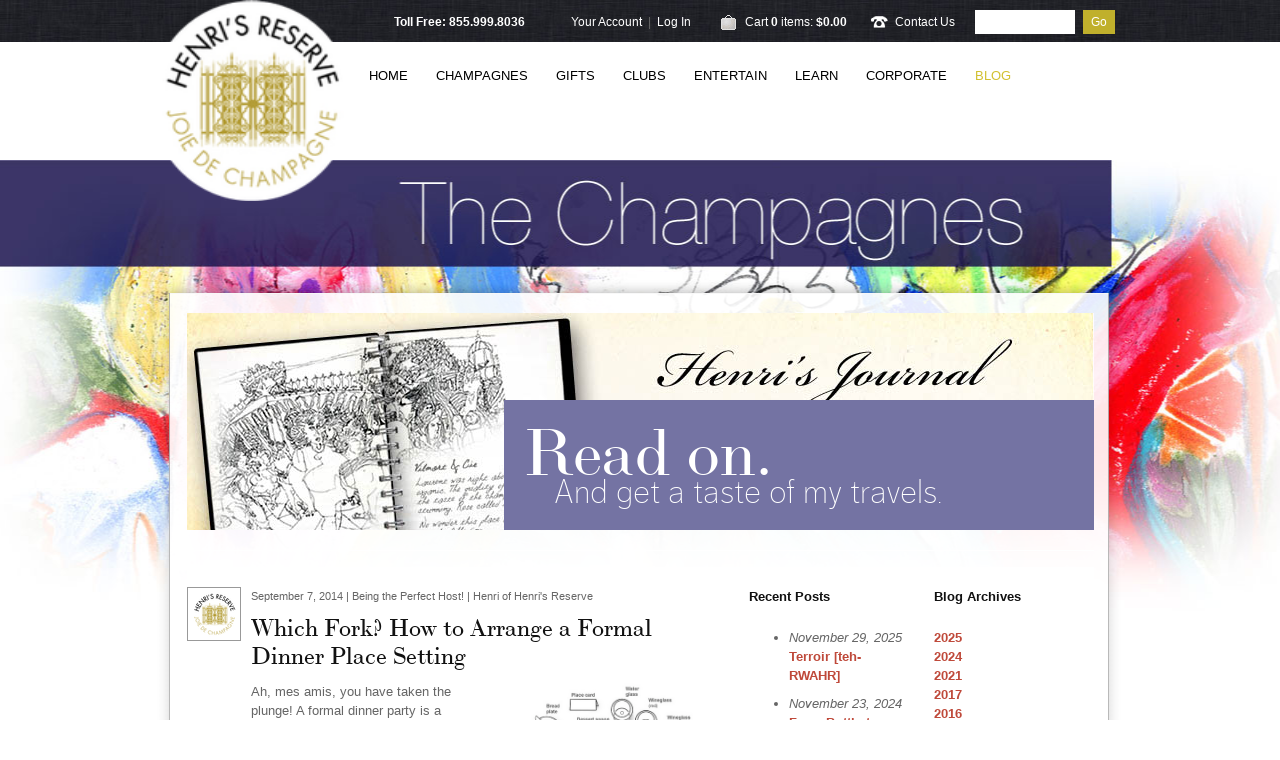

--- FILE ---
content_type: text/html;charset=UTF-8
request_url: https://www.henrisreserve.com/blog/Which-Fork--How-to-Arrange-a-Formal-Dinner-Place-Setting
body_size: 21611
content:
 
<!DOCTYPE html>
<html>
	<head>
	<meta charset="utf-8">
	
		<title>Henri's Reserve - Blog - Which Fork? How to Arrange a Formal Dinner Place Setting</title>
	
	<meta name="description" content="A formal dinner party is a delightful experience, full of style and elegance. Once you have chosen your menu and invited your guests, it is time to set the table…" />

	<meta name="platform" content="WineDirect Ecommerce https://www.winedirect.com" />


		<link rel="canonical" href="https://www.henrisreserve.com/blog/Which-Fork--How-to-Arrange-a-Formal-Dinner-Place-Setting" />
	
	<link rel="Shortcut Icon" href="/favicon.ico" type="image/x-icon">
	<link rel="apple-touch-icon" href="/apple-touch-icon.png"/>

	
	<link rel="stylesheet" href="https://assetss3.vin65.com/css/vin65-accessibility.css?timestamp=20190329" type="text/css">
	
				<link rel="stylesheet" href="https://assetss3.vin65.com/css/vin65-V3.min.css?timestamp=20190329" type="text/css">
			

	<script src="https://assetss3.vin65.com/js/jquery-1.7.2.patch.min.js"></script>

	
	
	
		<script type="text/javascript">
			var assetPath = "https://assetss3.vin65.com",
				request = { currency: "USD" },
				hasCheckoutV2 = 0,
				hasGTM = 1,
				recaptcha_sitekey = "";
		</script>
	
	
	
	
		<script src="https://assetss3.vin65.com/js/jquery-ui-1.8.21.custom.min.js" type="text/javascript"></script>	
	
	
		<link rel="stylesheet" href="https://assetss3.vin65.com/css/jquery-ui-1.8.21.custom.css" type="text/css">
		<style>
			.ui-datepicker .ui-datepicker-prev span, .ui-datepicker .ui-datepicker-next span {
				font-size: 0px;
			}
		</style>
	
	<script src="https://assetss3.vin65.com/js/vin65.js?timestamp=20250612" type="text/javascript"></script>
	
			<script type="text/javascript" src="//ws.sharethis.com/button/sharethis.js"></script>
		
			<script src="//connect.facebook.net/en_US/all.js#xfbml=1"></script>
		
		<!-- Google Tag Manager -->
		<script>(function(w,d,s,l,i){w[l]=w[l]||[];w[l].push({'gtm.start':
		new Date().getTime(),event:'gtm.js'});var f=d.getElementsByTagName(s)[0],
		j=d.createElement(s),dl=l!='dataLayer'?'&l='+l:'';j.async=true;j.src=
		'https://www.googletagmanager.com/gtm.js?id='+i+dl;f.parentNode.insertBefore(j,f);
		})(window,document,'script','dataLayer','GTM-TF5CHXS');</script>
		<!-- End Google Tag Manager -->
	
	<!-- Google Tag Manager -->
	<script>(function(w,d,s,l,i){w[l]=w[l]||[];w[l].push({'gtm.start':
	new Date().getTime(),event:'gtm.js'});var f=d.getElementsByTagName(s)[0],
	j=d.createElement(s),dl=l!='dataLayer'?'&l='+l:'';j.async=true;j.src=
	'//www.googletagmanager.com/gtm.js?id='+i+dl;f.parentNode.insertBefore(j,f);
	})(window,document,'script','dataLayer','GTM-TTVVPLC');</script>
	<!-- End Google Tag Manager -->

		<script>
			dataLayer.push( );
		</script>
	

<script>
	window['_fs_debug'] = false;
	window['_fs_host'] = 'fullstory.com';
	window['_fs_script'] = 'edge.fullstory.com/s/fs.js';
	window['_fs_org'] = 'S4RSX';
	window['_fs_namespace'] = 'FS';
	(function(m,n,e,t,l,o,g,y){
	    if (e in m) {if(m.console && m.console.log) { m.console.log('FullStory namespace conflict. Please set window["_fs_namespace"].');} return;}
	    g=m[e]=function(a,b,s){g.q?g.q.push([a,b,s]):g._api(a,b,s);};g.q=[];
	    o=n.createElement(t);o.async=1;o.crossOrigin='anonymous';o.src='https://'+_fs_script;
	    y=n.getElementsByTagName(t)[0];y.parentNode.insertBefore(o,y);
	    g.identify=function(i,v,s){g(l,{uid:i},s);if(v)g(l,v,s)};g.setUserVars=function(v,s){g(l,v,s)};g.event=function(i,v,s){g('event',{n:i,p:v},s)};
	    g.shutdown=function(){g("rec",!1)};g.restart=function(){g("rec",!0)};
	    g.log = function(a,b){g("log",[a,b])};
	    g.consent=function(a){g("consent",!arguments.length||a)};
	    g.identifyAccount=function(i,v){o='account';v=v||{};v.acctId=i;g(o,v)};
	    g.clearUserCookie=function(){};
	    g._w={};y='XMLHttpRequest';g._w[y]=m[y];y='fetch';g._w[y]=m[y];
	    if(m[y])m[y]=function(){return g._w[y].apply(this,arguments)};
	})(window,document,window['_fs_namespace'],'script','user');


	(function() {
		
	})();
</script>

<script type="text/javascript">
window.NREUM||(NREUM={}),__nr_require=function(t,n,e){function r(e){if(!n[e]){var o=n[e]={exports:{}};t[e][0].call(o.exports,function(n){var o=t[e][1][n];return r(o||n)},o,o.exports)}return n[e].exports}if("function"==typeof __nr_require)return __nr_require;for(var o=0;o<e.length;o++)r(e[o]);return r}({1:[function(t,n,e){function r(t){try{s.console&&console.log(t)}catch(n){}}var o,i=t("ee"),a=t(21),s={};try{o=localStorage.getItem("__nr_flags").split(","),console&&"function"==typeof console.log&&(s.console=!0,o.indexOf("dev")!==-1&&(s.dev=!0),o.indexOf("nr_dev")!==-1&&(s.nrDev=!0))}catch(c){}s.nrDev&&i.on("internal-error",function(t){r(t.stack)}),s.dev&&i.on("fn-err",function(t,n,e){r(e.stack)}),s.dev&&(r("NR AGENT IN DEVELOPMENT MODE"),r("flags: "+a(s,function(t,n){return t}).join(", ")))},{}],2:[function(t,n,e){function r(t,n,e,r,s){try{p?p-=1:o(s||new UncaughtException(t,n,e),!0)}catch(f){try{i("ierr",[f,c.now(),!0])}catch(d){}}return"function"==typeof u&&u.apply(this,a(arguments))}function UncaughtException(t,n,e){this.message=t||"Uncaught error with no additional information",this.sourceURL=n,this.line=e}function o(t,n){var e=n?null:c.now();i("err",[t,e])}var i=t("handle"),a=t(22),s=t("ee"),c=t("loader"),f=t("gos"),u=window.onerror,d=!1,l="nr@seenError",p=0;c.features.err=!0,t(1),window.onerror=r;try{throw new Error}catch(h){"stack"in h&&(t(9),t(8),"addEventListener"in window&&t(5),c.xhrWrappable&&t(10),d=!0)}s.on("fn-start",function(t,n,e){d&&(p+=1)}),s.on("fn-err",function(t,n,e){d&&!e[l]&&(f(e,l,function(){return!0}),this.thrown=!0,o(e))}),s.on("fn-end",function(){d&&!this.thrown&&p>0&&(p-=1)}),s.on("internal-error",function(t){i("ierr",[t,c.now(),!0])})},{}],3:[function(t,n,e){t("loader").features.ins=!0},{}],4:[function(t,n,e){function r(t){}if(window.performance&&window.performance.timing&&window.performance.getEntriesByType){var o=t("ee"),i=t("handle"),a=t(9),s=t(8),c="learResourceTimings",f="addEventListener",u="resourcetimingbufferfull",d="bstResource",l="resource",p="-start",h="-end",m="fn"+p,w="fn"+h,v="bstTimer",g="pushState",y=t("loader");y.features.stn=!0,t(7),"addEventListener"in window&&t(5);var x=NREUM.o.EV;o.on(m,function(t,n){var e=t[0];e instanceof x&&(this.bstStart=y.now())}),o.on(w,function(t,n){var e=t[0];e instanceof x&&i("bst",[e,n,this.bstStart,y.now()])}),a.on(m,function(t,n,e){this.bstStart=y.now(),this.bstType=e}),a.on(w,function(t,n){i(v,[n,this.bstStart,y.now(),this.bstType])}),s.on(m,function(){this.bstStart=y.now()}),s.on(w,function(t,n){i(v,[n,this.bstStart,y.now(),"requestAnimationFrame"])}),o.on(g+p,function(t){this.time=y.now(),this.startPath=location.pathname+location.hash}),o.on(g+h,function(t){i("bstHist",[location.pathname+location.hash,this.startPath,this.time])}),f in window.performance&&(window.performance["c"+c]?window.performance[f](u,function(t){i(d,[window.performance.getEntriesByType(l)]),window.performance["c"+c]()},!1):window.performance[f]("webkit"+u,function(t){i(d,[window.performance.getEntriesByType(l)]),window.performance["webkitC"+c]()},!1)),document[f]("scroll",r,{passive:!0}),document[f]("keypress",r,!1),document[f]("click",r,!1)}},{}],5:[function(t,n,e){function r(t){for(var n=t;n&&!n.hasOwnProperty(u);)n=Object.getPrototypeOf(n);n&&o(n)}function o(t){s.inPlace(t,[u,d],"-",i)}function i(t,n){return t[1]}var a=t("ee").get("events"),s=t("wrap-function")(a,!0),c=t("gos"),f=XMLHttpRequest,u="addEventListener",d="removeEventListener";n.exports=a,"getPrototypeOf"in Object?(r(document),r(window),r(f.prototype)):f.prototype.hasOwnProperty(u)&&(o(window),o(f.prototype)),a.on(u+"-start",function(t,n){var e=t[1],r=c(e,"nr@wrapped",function(){function t(){if("function"==typeof e.handleEvent)return e.handleEvent.apply(e,arguments)}var n={object:t,"function":e}[typeof e];return n?s(n,"fn-",null,n.name||"anonymous"):e});this.wrapped=t[1]=r}),a.on(d+"-start",function(t){t[1]=this.wrapped||t[1]})},{}],6:[function(t,n,e){function r(t,n,e){var r=t[n];"function"==typeof r&&(t[n]=function(){var t=i(arguments),n={};o.emit(e+"before-start",[t],n);var a;n[m]&&n[m].dt&&(a=n[m].dt);var s=r.apply(this,t);return o.emit(e+"start",[t,a],s),s.then(function(t){return o.emit(e+"end",[null,t],s),t},function(t){throw o.emit(e+"end",[t],s),t})})}var o=t("ee").get("fetch"),i=t(22),a=t(21);n.exports=o;var s=window,c="fetch-",f=c+"body-",u=["arrayBuffer","blob","json","text","formData"],d=s.Request,l=s.Response,p=s.fetch,h="prototype",m="nr@context";d&&l&&p&&(a(u,function(t,n){r(d[h],n,f),r(l[h],n,f)}),r(s,"fetch",c),o.on(c+"end",function(t,n){var e=this;if(n){var r=n.headers.get("content-length");null!==r&&(e.rxSize=r),o.emit(c+"done",[null,n],e)}else o.emit(c+"done",[t],e)}))},{}],7:[function(t,n,e){var r=t("ee").get("history"),o=t("wrap-function")(r);n.exports=r;var i=window.history&&window.history.constructor&&window.history.constructor.prototype,a=window.history;i&&i.pushState&&i.replaceState&&(a=i),o.inPlace(a,["pushState","replaceState"],"-")},{}],8:[function(t,n,e){var r=t("ee").get("raf"),o=t("wrap-function")(r),i="equestAnimationFrame";n.exports=r,o.inPlace(window,["r"+i,"mozR"+i,"webkitR"+i,"msR"+i],"raf-"),r.on("raf-start",function(t){t[0]=o(t[0],"fn-")})},{}],9:[function(t,n,e){function r(t,n,e){t[0]=a(t[0],"fn-",null,e)}function o(t,n,e){this.method=e,this.timerDuration=isNaN(t[1])?0:+t[1],t[0]=a(t[0],"fn-",this,e)}var i=t("ee").get("timer"),a=t("wrap-function")(i),s="setTimeout",c="setInterval",f="clearTimeout",u="-start",d="-";n.exports=i,a.inPlace(window,[s,"setImmediate"],s+d),a.inPlace(window,[c],c+d),a.inPlace(window,[f,"clearImmediate"],f+d),i.on(c+u,r),i.on(s+u,o)},{}],10:[function(t,n,e){function r(t,n){d.inPlace(n,["onreadystatechange"],"fn-",s)}function o(){var t=this,n=u.context(t);t.readyState>3&&!n.resolved&&(n.resolved=!0,u.emit("xhr-resolved",[],t)),d.inPlace(t,g,"fn-",s)}function i(t){y.push(t),h&&(b?b.then(a):w?w(a):(E=-E,O.data=E))}function a(){for(var t=0;t<y.length;t++)r([],y[t]);y.length&&(y=[])}function s(t,n){return n}function c(t,n){for(var e in t)n[e]=t[e];return n}t(5);var f=t("ee"),u=f.get("xhr"),d=t("wrap-function")(u),l=NREUM.o,p=l.XHR,h=l.MO,m=l.PR,w=l.SI,v="readystatechange",g=["onload","onerror","onabort","onloadstart","onloadend","onprogress","ontimeout"],y=[];n.exports=u;var x=window.XMLHttpRequest=function(t){var n=new p(t);try{u.emit("new-xhr",[n],n),n.addEventListener(v,o,!1)}catch(e){try{u.emit("internal-error",[e])}catch(r){}}return n};if(c(p,x),x.prototype=p.prototype,d.inPlace(x.prototype,["open","send"],"-xhr-",s),u.on("send-xhr-start",function(t,n){r(t,n),i(n)}),u.on("open-xhr-start",r),h){var b=m&&m.resolve();if(!w&&!m){var E=1,O=document.createTextNode(E);new h(a).observe(O,{characterData:!0})}}else f.on("fn-end",function(t){t[0]&&t[0].type===v||a()})},{}],11:[function(t,n,e){function r(t){if(!i(t))return null;var n=window.NREUM;if(!n.loader_config)return null;var e=(n.loader_config.accountID||"").toString()||null,r=(n.loader_config.agentID||"").toString()||null,s=(n.loader_config.trustKey||"").toString()||null;if(!e||!r)return null;var c=a.generateCatId(),f=a.generateCatId(),u=Date.now(),d=o(c,f,u,e,r,s);return{header:d,guid:c,traceId:f,timestamp:u}}function o(t,n,e,r,o,i){var a="btoa"in window&&"function"==typeof window.btoa;if(!a)return null;var s={v:[0,1],d:{ty:"Browser",ac:r,ap:o,id:t,tr:n,ti:e}};return i&&r!==i&&(s.d.tk=i),btoa(JSON.stringify(s))}function i(t){var n=!1,e=!1,r={};if("init"in NREUM&&"distributed_tracing"in NREUM.init&&(r=NREUM.init.distributed_tracing,e=!!r.enabled),e)if(t.sameOrigin)n=!0;else if(r.allowed_origins instanceof Array)for(var o=0;o<r.allowed_origins.length;o++){var i=s(r.allowed_origins[o]);if(t.hostname===i.hostname&&t.protocol===i.protocol&&t.port===i.port){n=!0;break}}return e&&n}var a=t(19),s=t(13);n.exports={generateTracePayload:r,shouldGenerateTrace:i}},{}],12:[function(t,n,e){function r(t){var n=this.params,e=this.metrics;if(!this.ended){this.ended=!0;for(var r=0;r<l;r++)t.removeEventListener(d[r],this.listener,!1);n.aborted||(e.duration=a.now()-this.startTime,this.loadCaptureCalled||4!==t.readyState?null==n.status&&(n.status=0):i(this,t),e.cbTime=this.cbTime,u.emit("xhr-done",[t],t),s("xhr",[n,e,this.startTime]))}}function o(t,n){var e=c(n),r=t.params;r.host=e.hostname+":"+e.port,r.pathname=e.pathname,t.parsedOrigin=c(n),t.sameOrigin=t.parsedOrigin.sameOrigin}function i(t,n){t.params.status=n.status;var e=w(n,t.lastSize);if(e&&(t.metrics.rxSize=e),t.sameOrigin){var r=n.getResponseHeader("X-NewRelic-App-Data");r&&(t.params.cat=r.split(", ").pop())}t.loadCaptureCalled=!0}var a=t("loader");if(a.xhrWrappable){var s=t("handle"),c=t(13),f=t(11).generateTracePayload,u=t("ee"),d=["load","error","abort","timeout"],l=d.length,p=t("id"),h=t(17),m=t(16),w=t(14),v=window.XMLHttpRequest;a.features.xhr=!0,t(10),t(6),u.on("new-xhr",function(t){var n=this;n.totalCbs=0,n.called=0,n.cbTime=0,n.end=r,n.ended=!1,n.xhrGuids={},n.lastSize=null,n.loadCaptureCalled=!1,t.addEventListener("load",function(e){i(n,t)},!1),h&&(h>34||h<10)||window.opera||t.addEventListener("progress",function(t){n.lastSize=t.loaded},!1)}),u.on("open-xhr-start",function(t){this.params={method:t[0]},o(this,t[1]),this.metrics={}}),u.on("open-xhr-end",function(t,n){"loader_config"in NREUM&&"xpid"in NREUM.loader_config&&this.sameOrigin&&n.setRequestHeader("X-NewRelic-ID",NREUM.loader_config.xpid);var e=f(this.parsedOrigin);e&&e.header&&(n.setRequestHeader("newrelic",e.header),this.dt=e)}),u.on("send-xhr-start",function(t,n){var e=this.metrics,r=t[0],o=this;if(e&&r){var i=m(r);i&&(e.txSize=i)}this.startTime=a.now(),this.listener=function(t){try{"abort"!==t.type||o.loadCaptureCalled||(o.params.aborted=!0),("load"!==t.type||o.called===o.totalCbs&&(o.onloadCalled||"function"!=typeof n.onload))&&o.end(n)}catch(e){try{u.emit("internal-error",[e])}catch(r){}}};for(var s=0;s<l;s++)n.addEventListener(d[s],this.listener,!1)}),u.on("xhr-cb-time",function(t,n,e){this.cbTime+=t,n?this.onloadCalled=!0:this.called+=1,this.called!==this.totalCbs||!this.onloadCalled&&"function"==typeof e.onload||this.end(e)}),u.on("xhr-load-added",function(t,n){var e=""+p(t)+!!n;this.xhrGuids&&!this.xhrGuids[e]&&(this.xhrGuids[e]=!0,this.totalCbs+=1)}),u.on("xhr-load-removed",function(t,n){var e=""+p(t)+!!n;this.xhrGuids&&this.xhrGuids[e]&&(delete this.xhrGuids[e],this.totalCbs-=1)}),u.on("addEventListener-end",function(t,n){n instanceof v&&"load"===t[0]&&u.emit("xhr-load-added",[t[1],t[2]],n)}),u.on("removeEventListener-end",function(t,n){n instanceof v&&"load"===t[0]&&u.emit("xhr-load-removed",[t[1],t[2]],n)}),u.on("fn-start",function(t,n,e){n instanceof v&&("onload"===e&&(this.onload=!0),("load"===(t[0]&&t[0].type)||this.onload)&&(this.xhrCbStart=a.now()))}),u.on("fn-end",function(t,n){this.xhrCbStart&&u.emit("xhr-cb-time",[a.now()-this.xhrCbStart,this.onload,n],n)}),u.on("fetch-before-start",function(t){var n,e=t[1]||{};"string"==typeof t[0]?n=t[0]:t[0]&&t[0].url&&(n=t[0].url),n&&(this.parsedOrigin=c(n),this.sameOrigin=this.parsedOrigin.sameOrigin);var r=f(this.parsedOrigin);if(r&&r.header){var o=r.header;if("string"==typeof t[0]){var i={};for(var a in e)i[a]=e[a];i.headers=new Headers(e.headers||{}),i.headers.set("newrelic",o),this.dt=r,t.length>1?t[1]=i:t.push(i)}else t[0]&&t[0].headers&&(t[0].headers.append("newrelic",o),this.dt=r)}})}},{}],13:[function(t,n,e){var r={};n.exports=function(t){if(t in r)return r[t];var n=document.createElement("a"),e=window.location,o={};n.href=t,o.port=n.port;var i=n.href.split("://");!o.port&&i[1]&&(o.port=i[1].split("/")[0].split("@").pop().split(":")[1]),o.port&&"0"!==o.port||(o.port="https"===i[0]?"443":"80"),o.hostname=n.hostname||e.hostname,o.pathname=n.pathname,o.protocol=i[0],"/"!==o.pathname.charAt(0)&&(o.pathname="/"+o.pathname);var a=!n.protocol||":"===n.protocol||n.protocol===e.protocol,s=n.hostname===document.domain&&n.port===e.port;return o.sameOrigin=a&&(!n.hostname||s),"/"===o.pathname&&(r[t]=o),o}},{}],14:[function(t,n,e){function r(t,n){var e=t.responseType;return"json"===e&&null!==n?n:"arraybuffer"===e||"blob"===e||"json"===e?o(t.response):"text"===e||"document"===e||""===e||void 0===e?o(t.responseText):void 0}var o=t(16);n.exports=r},{}],15:[function(t,n,e){function r(){}function o(t,n,e){return function(){return i(t,[f.now()].concat(s(arguments)),n?null:this,e),n?void 0:this}}var i=t("handle"),a=t(21),s=t(22),c=t("ee").get("tracer"),f=t("loader"),u=NREUM;"undefined"==typeof window.newrelic&&(newrelic=u);var d=["setPageViewName","setCustomAttribute","setErrorHandler","finished","addToTrace","inlineHit","addRelease"],l="api-",p=l+"ixn-";a(d,function(t,n){u[n]=o(l+n,!0,"api")}),u.addPageAction=o(l+"addPageAction",!0),u.setCurrentRouteName=o(l+"routeName",!0),n.exports=newrelic,u.interaction=function(){return(new r).get()};var h=r.prototype={createTracer:function(t,n){var e={},r=this,o="function"==typeof n;return i(p+"tracer",[f.now(),t,e],r),function(){if(c.emit((o?"":"no-")+"fn-start",[f.now(),r,o],e),o)try{return n.apply(this,arguments)}catch(t){throw c.emit("fn-err",[arguments,this,t],e),t}finally{c.emit("fn-end",[f.now()],e)}}}};a("actionText,setName,setAttribute,save,ignore,onEnd,getContext,end,get".split(","),function(t,n){h[n]=o(p+n)}),newrelic.noticeError=function(t,n){"string"==typeof t&&(t=new Error(t)),i("err",[t,f.now(),!1,n])}},{}],16:[function(t,n,e){n.exports=function(t){if("string"==typeof t&&t.length)return t.length;if("object"==typeof t){if("undefined"!=typeof ArrayBuffer&&t instanceof ArrayBuffer&&t.byteLength)return t.byteLength;if("undefined"!=typeof Blob&&t instanceof Blob&&t.size)return t.size;if(!("undefined"!=typeof FormData&&t instanceof FormData))try{return JSON.stringify(t).length}catch(n){return}}}},{}],17:[function(t,n,e){var r=0,o=navigator.userAgent.match(/Firefox[\/\s](\d+\.\d+)/);o&&(r=+o[1]),n.exports=r},{}],18:[function(t,n,e){function r(t,n){var e=t.getEntries();e.forEach(function(t){"first-paint"===t.name?c("timing",["fp",Math.floor(t.startTime)]):"first-contentful-paint"===t.name&&c("timing",["fcp",Math.floor(t.startTime)])})}function o(t,n){var e=t.getEntries();e.length>0&&c("lcp",[e[e.length-1]])}function i(t){if(t instanceof u&&!l){var n,e=Math.round(t.timeStamp);n=e>1e12?Date.now()-e:f.now()-e,l=!0,c("timing",["fi",e,{type:t.type,fid:n}])}}if(!("init"in NREUM&&"page_view_timing"in NREUM.init&&"enabled"in NREUM.init.page_view_timing&&NREUM.init.page_view_timing.enabled===!1)){var a,s,c=t("handle"),f=t("loader"),u=NREUM.o.EV;if("PerformanceObserver"in window&&"function"==typeof window.PerformanceObserver){a=new PerformanceObserver(r),s=new PerformanceObserver(o);try{a.observe({entryTypes:["paint"]}),s.observe({entryTypes:["largest-contentful-paint"]})}catch(d){}}if("addEventListener"in document){var l=!1,p=["click","keydown","mousedown","pointerdown","touchstart"];p.forEach(function(t){document.addEventListener(t,i,!1)})}}},{}],19:[function(t,n,e){function r(){function t(){return n?15&n[e++]:16*Math.random()|0}var n=null,e=0,r=window.crypto||window.msCrypto;r&&r.getRandomValues&&(n=r.getRandomValues(new Uint8Array(31)));for(var o,i="xxxxxxxx-xxxx-4xxx-yxxx-xxxxxxxxxxxx",a="",s=0;s<i.length;s++)o=i[s],"x"===o?a+=t().toString(16):"y"===o?(o=3&t()|8,a+=o.toString(16)):a+=o;return a}function o(){function t(){return n?15&n[e++]:16*Math.random()|0}var n=null,e=0,r=window.crypto||window.msCrypto;r&&r.getRandomValues&&Uint8Array&&(n=r.getRandomValues(new Uint8Array(31)));for(var o=[],i=0;i<16;i++)o.push(t().toString(16));return o.join("")}n.exports={generateUuid:r,generateCatId:o}},{}],20:[function(t,n,e){function r(t,n){if(!o)return!1;if(t!==o)return!1;if(!n)return!0;if(!i)return!1;for(var e=i.split("."),r=n.split("."),a=0;a<r.length;a++)if(r[a]!==e[a])return!1;return!0}var o=null,i=null,a=/Version\/(\S+)\s+Safari/;if(navigator.userAgent){var s=navigator.userAgent,c=s.match(a);c&&s.indexOf("Chrome")===-1&&s.indexOf("Chromium")===-1&&(o="Safari",i=c[1])}n.exports={agent:o,version:i,match:r}},{}],21:[function(t,n,e){function r(t,n){var e=[],r="",i=0;for(r in t)o.call(t,r)&&(e[i]=n(r,t[r]),i+=1);return e}var o=Object.prototype.hasOwnProperty;n.exports=r},{}],22:[function(t,n,e){function r(t,n,e){n||(n=0),"undefined"==typeof e&&(e=t?t.length:0);for(var r=-1,o=e-n||0,i=Array(o<0?0:o);++r<o;)i[r]=t[n+r];return i}n.exports=r},{}],23:[function(t,n,e){n.exports={exists:"undefined"!=typeof window.performance&&window.performance.timing&&"undefined"!=typeof window.performance.timing.navigationStart}},{}],ee:[function(t,n,e){function r(){}function o(t){function n(t){return t&&t instanceof r?t:t?c(t,s,i):i()}function e(e,r,o,i){if(!l.aborted||i){t&&t(e,r,o);for(var a=n(o),s=m(e),c=s.length,f=0;f<c;f++)s[f].apply(a,r);var d=u[y[e]];return d&&d.push([x,e,r,a]),a}}function p(t,n){g[t]=m(t).concat(n)}function h(t,n){var e=g[t];if(e)for(var r=0;r<e.length;r++)e[r]===n&&e.splice(r,1)}function m(t){return g[t]||[]}function w(t){return d[t]=d[t]||o(e)}function v(t,n){f(t,function(t,e){n=n||"feature",y[e]=n,n in u||(u[n]=[])})}var g={},y={},x={on:p,addEventListener:p,removeEventListener:h,emit:e,get:w,listeners:m,context:n,buffer:v,abort:a,aborted:!1};return x}function i(){return new r}function a(){(u.api||u.feature)&&(l.aborted=!0,u=l.backlog={})}var s="nr@context",c=t("gos"),f=t(21),u={},d={},l=n.exports=o();l.backlog=u},{}],gos:[function(t,n,e){function r(t,n,e){if(o.call(t,n))return t[n];var r=e();if(Object.defineProperty&&Object.keys)try{return Object.defineProperty(t,n,{value:r,writable:!0,enumerable:!1}),r}catch(i){}return t[n]=r,r}var o=Object.prototype.hasOwnProperty;n.exports=r},{}],handle:[function(t,n,e){function r(t,n,e,r){o.buffer([t],r),o.emit(t,n,e)}var o=t("ee").get("handle");n.exports=r,r.ee=o},{}],id:[function(t,n,e){function r(t){var n=typeof t;return!t||"object"!==n&&"function"!==n?-1:t===window?0:a(t,i,function(){return o++})}var o=1,i="nr@id",a=t("gos");n.exports=r},{}],loader:[function(t,n,e){function r(){if(!E++){var t=b.info=NREUM.info,n=p.getElementsByTagName("script")[0];if(setTimeout(u.abort,3e4),!(t&&t.licenseKey&&t.applicationID&&n))return u.abort();f(y,function(n,e){t[n]||(t[n]=e)}),c("mark",["onload",a()+b.offset],null,"api");var e=p.createElement("script");e.src="https://"+t.agent,n.parentNode.insertBefore(e,n)}}function o(){"complete"===p.readyState&&i()}function i(){c("mark",["domContent",a()+b.offset],null,"api")}function a(){return O.exists&&performance.now?Math.round(performance.now()):(s=Math.max((new Date).getTime(),s))-b.offset}var s=(new Date).getTime(),c=t("handle"),f=t(21),u=t("ee"),d=t(20),l=window,p=l.document,h="addEventListener",m="attachEvent",w=l.XMLHttpRequest,v=w&&w.prototype;NREUM.o={ST:setTimeout,SI:l.setImmediate,CT:clearTimeout,XHR:w,REQ:l.Request,EV:l.Event,PR:l.Promise,MO:l.MutationObserver};var g=""+location,y={beacon:"bam.nr-data.net",errorBeacon:"bam.nr-data.net",agent:"js-agent.newrelic.com/nr-1167.min.js"},x=w&&v&&v[h]&&!/CriOS/.test(navigator.userAgent),b=n.exports={offset:s,now:a,origin:g,features:{},xhrWrappable:x,userAgent:d};t(15),t(18),p[h]?(p[h]("DOMContentLoaded",i,!1),l[h]("load",r,!1)):(p[m]("onreadystatechange",o),l[m]("onload",r)),c("mark",["firstbyte",s],null,"api");var E=0,O=t(23)},{}],"wrap-function":[function(t,n,e){function r(t){return!(t&&t instanceof Function&&t.apply&&!t[a])}var o=t("ee"),i=t(22),a="nr@original",s=Object.prototype.hasOwnProperty,c=!1;n.exports=function(t,n){function e(t,n,e,o){function nrWrapper(){var r,a,s,c;try{a=this,r=i(arguments),s="function"==typeof e?e(r,a):e||{}}catch(f){l([f,"",[r,a,o],s])}u(n+"start",[r,a,o],s);try{return c=t.apply(a,r)}catch(d){throw u(n+"err",[r,a,d],s),d}finally{u(n+"end",[r,a,c],s)}}return r(t)?t:(n||(n=""),nrWrapper[a]=t,d(t,nrWrapper),nrWrapper)}function f(t,n,o,i){o||(o="");var a,s,c,f="-"===o.charAt(0);for(c=0;c<n.length;c++)s=n[c],a=t[s],r(a)||(t[s]=e(a,f?s+o:o,i,s))}function u(e,r,o){if(!c||n){var i=c;c=!0;try{t.emit(e,r,o,n)}catch(a){l([a,e,r,o])}c=i}}function d(t,n){if(Object.defineProperty&&Object.keys)try{var e=Object.keys(t);return e.forEach(function(e){Object.defineProperty(n,e,{get:function(){return t[e]},set:function(n){return t[e]=n,n}})}),n}catch(r){l([r])}for(var o in t)s.call(t,o)&&(n[o]=t[o]);return n}function l(n){try{t.emit("internal-error",n)}catch(e){}}return t||(t=o),e.inPlace=f,e.flag=a,e}},{}]},{},["loader",2,12,4,3]);
;NREUM.loader_config={accountID:"452206",trustKey:"452206",agentID:"404286013",licenseKey:"1c223bb105",applicationID:"383664277"}
;NREUM.info={beacon:"bam.nr-data.net",errorBeacon:"bam.nr-data.net",licenseKey:"1c223bb105",applicationID:"383664277",sa:1}
</script>

<script>
var _rollbarConfig = {
	accessToken: 'ed82373c35664f9c977d3ee5c49d489a',
	captureUncaught: true,
	captureUnhandledRejections: true,
	scrubFields: [
		'creditCardNumber',
		'loginData',
		'password',
		'cvv2',
		'cardSwipe',
		'cardNumber',
		'cardExpiryMo',
		'cardExpiryYr',
		'creditCardExpiresIn',
		'creditCardNumber',
		'creditCardExpiryMo',
		'creditCardExpiryYr',
		'nameOnCard'
	],
	scrubTelemetryInputs: true,
	payload: {
		environment: "production",
		websiteID: "8744a3f0-abf2-5223-98f9-181dfaee911f"
	}
};
// Rollbar Snippet
!function(r){function e(n){if(o[n])return o[n].exports;var t=o[n]={exports:{},id:n,loaded:!1};return r[n].call(t.exports,t,t.exports,e),t.loaded=!0,t.exports}var o={};return e.m=r,e.c=o,e.p="",e(0)}([function(r,e,o){"use strict";var n=o(1),t=o(4);_rollbarConfig=_rollbarConfig||{},_rollbarConfig.rollbarJsUrl=_rollbarConfig.rollbarJsUrl||"https://cdnjs.cloudflare.com/ajax/libs/rollbar.js/2.4.6/rollbar.min.js",_rollbarConfig.async=void 0===_rollbarConfig.async||_rollbarConfig.async;var a=n.setupShim(window,_rollbarConfig),l=t(_rollbarConfig);window.rollbar=n.Rollbar,a.loadFull(window,document,!_rollbarConfig.async,_rollbarConfig,l)},function(r,e,o){"use strict";function n(r){return function(){try{return r.apply(this,arguments)}catch(r){try{console.error("[Rollbar]: Internal error",r)}catch(r){}}}}function t(r,e){this.options=r,this._rollbarOldOnError=null;var o=s++;this.shimId=function(){return o},"undefined"!=typeof window&&window._rollbarShims&&(window._rollbarShims[o]={handler:e,messages:[]})}function a(r,e){if(r){var o=e.globalAlias||"Rollbar";if("object"==typeof r[o])return r[o];r._rollbarShims={},r._rollbarWrappedError=null;var t=new p(e);return n(function(){e.captureUncaught&&(t._rollbarOldOnError=r.onerror,i.captureUncaughtExceptions(r,t,!0),i.wrapGlobals(r,t,!0)),e.captureUnhandledRejections&&i.captureUnhandledRejections(r,t,!0);var n=e.autoInstrument;return e.enabled!==!1&&(void 0===n||n===!0||"object"==typeof n&&n.network)&&r.addEventListener&&(r.addEventListener("load",t.captureLoad.bind(t)),r.addEventListener("DOMContentLoaded",t.captureDomContentLoaded.bind(t))),r[o]=t,t})()}}function l(r){return n(function(){var e=this,o=Array.prototype.slice.call(arguments,0),n={shim:e,method:r,args:o,ts:new Date};window._rollbarShims[this.shimId()].messages.push(n)})}var i=o(2),s=0,d=o(3),c=function(r,e){return new t(r,e)},p=d.bind(null,c);t.prototype.loadFull=function(r,e,o,t,a){var l=function(){var e;if(void 0===r._rollbarDidLoad){e=new Error("rollbar.js did not load");for(var o,n,t,l,i=0;o=r._rollbarShims[i++];)for(o=o.messages||[];n=o.shift();)for(t=n.args||[],i=0;i<t.length;++i)if(l=t[i],"function"==typeof l){l(e);break}}"function"==typeof a&&a(e)},i=!1,s=e.createElement("script"),d=e.getElementsByTagName("script")[0],c=d.parentNode;s.crossOrigin="",s.src=t.rollbarJsUrl,o||(s.async=!0),s.onload=s.onreadystatechange=n(function(){if(!(i||this.readyState&&"loaded"!==this.readyState&&"complete"!==this.readyState)){s.onload=s.onreadystatechange=null;try{c.removeChild(s)}catch(r){}i=!0,l()}}),c.insertBefore(s,d)},t.prototype.wrap=function(r,e,o){try{var n;if(n="function"==typeof e?e:function(){return e||{}},"function"!=typeof r)return r;if(r._isWrap)return r;if(!r._rollbar_wrapped&&(r._rollbar_wrapped=function(){o&&"function"==typeof o&&o.apply(this,arguments);try{return r.apply(this,arguments)}catch(o){var e=o;throw e&&("string"==typeof e&&(e=new String(e)),e._rollbarContext=n()||{},e._rollbarContext._wrappedSource=r.toString(),window._rollbarWrappedError=e),e}},r._rollbar_wrapped._isWrap=!0,r.hasOwnProperty))for(var t in r)r.hasOwnProperty(t)&&(r._rollbar_wrapped[t]=r[t]);return r._rollbar_wrapped}catch(e){return r}};for(var u="log,debug,info,warn,warning,error,critical,global,configure,handleUncaughtException,handleUnhandledRejection,captureEvent,captureDomContentLoaded,captureLoad".split(","),f=0;f<u.length;++f)t.prototype[u[f]]=l(u[f]);r.exports={setupShim:a,Rollbar:p}},function(r,e){"use strict";function o(r,e,o){if(r){var t;"function"==typeof e._rollbarOldOnError?t=e._rollbarOldOnError:r.onerror&&!r.onerror.belongsToShim&&(t=r.onerror,e._rollbarOldOnError=t);var a=function(){var o=Array.prototype.slice.call(arguments,0);n(r,e,t,o)};a.belongsToShim=o,r.onerror=a}}function n(r,e,o,n){r._rollbarWrappedError&&(n[4]||(n[4]=r._rollbarWrappedError),n[5]||(n[5]=r._rollbarWrappedError._rollbarContext),r._rollbarWrappedError=null),e.handleUncaughtException.apply(e,n),o&&o.apply(r,n)}function t(r,e,o){if(r){"function"==typeof r._rollbarURH&&r._rollbarURH.belongsToShim&&r.removeEventListener("unhandledrejection",r._rollbarURH);var n=function(r){var o,n,t;try{o=r.reason}catch(r){o=void 0}try{n=r.promise}catch(r){n="[unhandledrejection] error getting `promise` from event"}try{t=r.detail,!o&&t&&(o=t.reason,n=t.promise)}catch(r){t="[unhandledrejection] error getting `detail` from event"}o||(o="[unhandledrejection] error getting `reason` from event"),e&&e.handleUnhandledRejection&&e.handleUnhandledRejection(o,n)};n.belongsToShim=o,r._rollbarURH=n,r.addEventListener("unhandledrejection",n)}}function a(r,e,o){if(r){var n,t,a="EventTarget,Window,Node,ApplicationCache,AudioTrackList,ChannelMergerNode,CryptoOperation,EventSource,FileReader,HTMLUnknownElement,IDBDatabase,IDBRequest,IDBTransaction,KeyOperation,MediaController,MessagePort,ModalWindow,Notification,SVGElementInstance,Screen,TextTrack,TextTrackCue,TextTrackList,WebSocket,WebSocketWorker,Worker,XMLHttpRequest,XMLHttpRequestEventTarget,XMLHttpRequestUpload".split(",");for(n=0;n<a.length;++n)t=a[n],r[t]&&r[t].prototype&&l(e,r[t].prototype,o)}}function l(r,e,o){if(e.hasOwnProperty&&e.hasOwnProperty("addEventListener")){for(var n=e.addEventListener;n._rollbarOldAdd&&n.belongsToShim;)n=n._rollbarOldAdd;var t=function(e,o,t){n.call(this,e,r.wrap(o),t)};t._rollbarOldAdd=n,t.belongsToShim=o,e.addEventListener=t;for(var a=e.removeEventListener;a._rollbarOldRemove&&a.belongsToShim;)a=a._rollbarOldRemove;var l=function(r,e,o){a.call(this,r,e&&e._rollbar_wrapped||e,o)};l._rollbarOldRemove=a,l.belongsToShim=o,e.removeEventListener=l}}r.exports={captureUncaughtExceptions:o,captureUnhandledRejections:t,wrapGlobals:a}},function(r,e){"use strict";function o(r,e){this.impl=r(e,this),this.options=e,n(o.prototype)}function n(r){for(var e=function(r){return function(){var e=Array.prototype.slice.call(arguments,0);if(this.impl[r])return this.impl[r].apply(this.impl,e)}},o="log,debug,info,warn,warning,error,critical,global,configure,handleUncaughtException,handleUnhandledRejection,_createItem,wrap,loadFull,shimId,captureEvent,captureDomContentLoaded,captureLoad".split(","),n=0;n<o.length;n++)r[o[n]]=e(o[n])}o.prototype._swapAndProcessMessages=function(r,e){this.impl=r(this.options);for(var o,n,t;o=e.shift();)n=o.method,t=o.args,this[n]&&"function"==typeof this[n]&&("captureDomContentLoaded"===n||"captureLoad"===n?this[n].apply(this,[t[0],o.ts]):this[n].apply(this,t));return this},r.exports=o},function(r,e){"use strict";r.exports=function(r){return function(e){if(!e&&!window._rollbarInitialized){r=r||{};for(var o,n,t=r.globalAlias||"Rollbar",a=window.rollbar,l=function(r){return new a(r)},i=0;o=window._rollbarShims[i++];)n||(n=o.handler),o.handler._swapAndProcessMessages(l,o.messages);window[t]=n,window._rollbarInitialized=!0}}}}]);
// End Rollbar Snippet
</script>


	<script src="/assets/js/scripts.js"></script>
	<script src="/assets/js/swfobject.js"></script>
	<link rel="stylesheet" type="text/css" href="/assets/css/screen_new.css">
	<!--[if IE 6]><link rel="stylesheet" type="text/css" href="/assets/css/ie6.css"><![endif]-->
	<!--[if IE 7]><link rel="stylesheet" type="text/css" href="/assets/css/ie7.css"><![endif]-->
	<!--[if IE 8]><link rel="stylesheet" type="text/css" href="/assets/css/ie8.css"><![endif]-->

	<meta property="og:title" content="Which Fork? How to Arrange a Formal Dinner Place Setting"/>
			<meta property="og:url" content="https://www.henrisreserve.com/blog/Which-Fork--How-to-Arrange-a-Formal-Dinner-Place-Setting"/>
			<meta property="og:site_name" content="Henri's Reserve" />
			<meta property="og:description" content="Once you have chosen your menu and invited your guests, it is time to set the table…"/> </head>
	<body>
	<noscript><iframe src="//www.googletagmanager.com/ns.html?id=GTM-TTVVPLC"
	height="0" width="0" style="display:none;visibility:hidden"></iframe></noscript>


<!--Header-->
<div id="fullPageHeader">
	<div class="wrap">
	    <div id="user-tools">	
		<div id="searchfield"> 
	
	
	<form method="get" action="/index.cfm">
		<input type="hidden" name="method" value="products.search" />
		
		<fieldset>
			
			<div id="v65-searchWidgetInput">
				<input type="text" aria-label="Product Search" name="searchText" value="" />
	
				
				
			</div>
			
			<div id="v65-searchWidgetButton">
				<button type="submit" value="submit" class="defaultBtn"><span>Go</span></button>
			</div>
			
		</fieldset>
		
	</form>
</div>
		<div id="customerService"><a href="/Contact-Us">Contact Us</a></div>
		   
			

			<div id="v65-modalCart"> 
				<a href="javascript:vin65.cart.toggleCart();" id="v65-toggleModalCart" aria-label="0 items in cart, $0.00 total">
						
	Cart <strong>0</strong> items: <strong>$0.00</strong> 

				</a>
				<div id="v65-modalCartDropdown" role="dialog" aria-modal="true" aria-label="cart">
					<div id="v65-modalCartBody">
						<p class="right"><a href="javascript:vin65.cart.hideCart();" class="modalLinkAltBtn" aria-label="Close"><span>Close</span></a></p>
						<span class="sr-only">Shopping Cart</span>
						
						<div role="alert" tabindex="-1" id="v65-itemAddedText" style="display:none;">
							<p class="alertYellow">Item was successfully added to your cart</p>
						</div>
						
						<table border="0" cellspacing="0" cellpadding="0" id="v65-modalCartTable">
							
							<tr>
								<th id="v65-cartHeaderQty" scope="col">Qty</th>
								<th id="v65-cartHeaderItem" scope="col">Item</th>
								<th id="v65-cartHeaderDescription" scope="col">Description</th>
								<th style="text-align: right;" id="v65-cartHeaderPrice" scope="col">Price</th>
								<th style="text-align: right;" id="v65-cartHeaderTotal" scope="col">Total</th>
							</tr>
							
							
							<!--Cart Subtotal-->
							<tr id="v65-modalCartTableSubtotal">
								<td colspan="3">&nbsp;</td>
								<td class="right">Subtotal</td>
								<td class="right">$0.00</td>
							</tr>
							<!--/Cart Subtotal-->
						</table>
						
						<p class="right"> <a href="/index.cfm?method=cart.showCart" class="modalLinkAltBtn"><span>View Cart</span></a>
							
						</p>

						
					</div>

					<div id="v65-modalCartFooter">&nbsp;</div>					


					
				</div>
			</div>
			
		   <div id="login"> 
		<a href="/index.cfm?method=memberlogin.showLogin" referrerQueryString="method=memberEditAccount.editProfile" v65js="modalLoginLink" class="v65-modalLoginLink" id="v65-modalLoginLink-YourAccount">Your Account</a>&nbsp;&nbsp;|&nbsp;&nbsp;<a href="/index.cfm?method=memberLogin.showLogin" referrerQueryString="method=blog.blogDrilldown&blogEntryID=34AA6853-ED4E-00CA-0EAA-0694DB0CACFB&originalMarketingURL=blog/Which-Fork--How-to-Arrange-a-Formal-Dinner-Place-Setting" v65js="modalLoginLink" class="v65-modalLoginLink" id="v65-modalLoginLink-Login">Log In</a>
	</div>
		   <div id="phonetop">Toll Free: 855.999.8036</div>
		   <!--<div id="boutiqueChampagne">
			<a href="#"><img src="/assets/images/buttons/whatIsBoutique_btn.png" alt="What is a Boutique Champagne?" width="377" height="42" ></a>
		   </div>-->
		   <!--<div id="boutiqueChampagne">
			
			
				<div class="v65-pod">
				
							<div class="v65-podImage"><a href="/The-Houses"><img src="/assets/images/pods/transparent.png" /></a></div>
						
				</div>
			
			
		   </div>-->
		   <div id="logo"><a href="/" accesskey="h"><img src="/assets/images/logo.png" width="200" height="201" alt=" Henri's Reserve"></a></div>
	    </div>
	    <!--Menu-->
		<div id="topMenuWrapper">
		<div id="topMenu">
				
<ul class="v65-layoutHeaderNav">
	<li class="v65-home"><a href="/">Home</a></li>
	

	<li ><a href="/Home-Link" class=" ">Home</a> 
		</li>
	

	<li ><a href="/The-Champagnes"  aria-expanded="false" aria-controls="ChampagnesMenu" class=" ">Champagnes</a> 
		<ul id="ChampagnesMenu">
	

	<li ><a href="/The-Champagnes/Price" tabindex="-1" class=" ">By Price</a> 
		</li>
	

	<li ><a href="/Champagnes/Henris-Top-10-Picks" tabindex="-1" class=" ">Henri's Favorite Gifts</a> 
		</li>
	

	<li ><a href="/Buy-Champagne/By-the-Case---10-off" tabindex="-1" class=" ">Henri's Tasting Samplers</a> 
		</li>
	

	<li ><a href="/Buy-Champagne-/Henris-Champagne-Clubs" tabindex="-1" class=" ">Henri's Champagne Clubs</a> 
		</li>
	

	<li ><a href="/Buy-Champagne-/Roses-" tabindex="-1" class=" ">Rosés</a> 
		</li>
	

	<li ><a href="/Buy-Champagne-/Ross" tabindex="-1" class=" ">Blanc de Blancs</a> 
		</li>
	

	<li ><a href="/Champagnes/Blanc-de-Noirs" tabindex="-1" class=" ">Blanc de Noirs</a> 
		</li>
	

	<li ><a href="/Champagnes/The-Connoisseurs-Collection" tabindex="-1" class=" ">La Collection des Connaisseurs</a> 
		</li>
	

	<li ><a href="/Champagnes/Vintage" tabindex="-1" class=" ">Vintage</a> 
		</li>
	

	<li ><a href="/Champagnes/Biodynamique" tabindex="-1" class=" ">Biodynamique or Organic</a> 
		</li>
	

	<li ><a href="/Champagnes/For-the-Man-Who-Has-Everything" tabindex="-1" class=" ">For Him</a> 
		</li>
	

	<li ><a href="/Champagnes/For-Her" tabindex="-1" class=" ">For Her</a> 
		</li>
	

	<li ><a href="/Champagnes/Magnums" tabindex="-1" class=" ">Magnums</a> 
		</li>
		</ul>
		<span style="" class="v65-subMenuAccessibilityIcon v65-invisible icon-angle-down" tabindex="0"></span>
		</li>
	

	<li ><a href="/Gifts"  aria-expanded="false" aria-controls="GiftsMenu" class=" ">Gifts</a> 
		<ul id="GiftsMenu">
	

	<li ><a href="/Gifts/Henris-Champagne-Clubs" tabindex="-1" class=" ">Henri's Champagne Clubs</a> 
		</li>
	

	<li ><a href="/Gifts/Gift-Sets--Tasting-Samplers" tabindex="-1" class=" ">Gift Sets & Tasting Samplers</a> 
		</li>
	

	<li ><a href="/Gifts/Henris-Top-10-Picks" tabindex="-1" class=" ">Gifts by Price</a> 
		</li>
	

	<li ><a href="/Gifts/Gift-Wrap--Accessories" tabindex="-1" class=" ">Add a Little Something Extra</a> 
		</li>
	

	<li ><a href="/Gifts/Gift-Cards" tabindex="-1" class=" ">e-Cards ~ Delivered Instantly</a> 
		</li>
	

	<li ><a href="/Gifts/Concierge-Service" tabindex="-1" class=" ">Concierge Service</a> 
		</li>
	

	<li ><a href="/Gifts/Corporate-Gifts" tabindex="-1" class=" ">Corporate Gifts</a> 
		</li>
		</ul>
		<span style="" class="v65-subMenuAccessibilityIcon v65-invisible icon-angle-down" tabindex="0"></span>
		</li>
	

	<li ><a href="/The-Clubs" class=" ">Clubs</a> 
		</li>
	

	<li ><a href="/Entertain"  aria-expanded="false" aria-controls="EntertainMenu" class=" ">Entertain</a> 
		<ul id="EntertainMenu">
	

	<li ><a href="/Learn/Food-Pairings" tabindex="-1" class=" ">Food Pairings</a> 
		</li>
	

	<li ><a href="/Entertain/Holiday-Dinners" tabindex="-1" class=" ">Bubbly Holiday Parties</a> 
		</li>
	

	<li ><a href="/education/champagne-guide-101" tabindex="-1" class=" ">Opening Champagne 101</a> 
		</li>
	

	<li ><a href="/education/champagne-guide-301" tabindex="-1" class=" ">Sabering</a> 
		</li>
	

	<li ><a href="/education/how-to-handle" tabindex="-1" class=" ">Storing, Chilling & Serving</a> 
		</li>
		</ul>
		<span style="" class="v65-subMenuAccessibilityIcon v65-invisible icon-angle-down" tabindex="0"></span>
		</li>
	

	<li ><a href="/learn"  aria-expanded="false" aria-controls="LearnMenu" class=" ">Learn</a> 
		<ul id="LearnMenu">
	

	<li ><a href="/Learn/JAdore-Boutique-Champagnes" tabindex="-1" class=" ">Family Estate Champagnes</a> 
		</li>
	

	<li ><a href="/The-Houses" tabindex="-1" class=" ">The Champagne Houses</a> 
		</li>
	

	<li ><a href="/education/how-champagne-is-made" tabindex="-1" class=" ">How Champagne is Made</a> 
		</li>
	

	<li ><a href="/education/the-champagne-phd" tabindex="-1" class=" ">The Champagne PhD</a> 
		</li>
	

	<li ><a href="/Learn/Champagne-Savoir-Faire" tabindex="-1" class=" ">Champagne Savoir-Faire</a> 
		</li>
	

	<li ><a href="/education/champagne-a-z" tabindex="-1" class=" ">Champagne A-Z</a> 
		</li>
		</ul>
		<span style="" class="v65-subMenuAccessibilityIcon v65-invisible icon-angle-down" tabindex="0"></span>
		</li>
	

	<li ><a href="/Corporate"  aria-expanded="false" aria-controls="CorporateMenu" class=" ">Corporate</a> 
		<ul id="CorporateMenu">
	

	<li ><a href="/Corporate/Corporate-Gifts" tabindex="-1" class=" ">Corporate Gifts</a> 
		</li>
	

	<li ><a href="/Corporate/Gift-Concierge" tabindex="-1" class=" ">Concierge Service</a> 
		</li>
	

	<li ><a href="/Corporate/Customized-Corporate-Gifts" tabindex="-1" class=" ">Customized Corporate Gifts</a> 
		</li>
	

	<li ><a href="/Corporate/Events" tabindex="-1" class=" ">Events</a> 
		</li>
		</ul>
		<span style="" class="v65-subMenuAccessibilityIcon v65-invisible icon-angle-down" tabindex="0"></span>
		</li>
	

	<li ><a href="/Tasting-Room/Journal" class="v65-selected ">Blog</a> 
			</li>
		
</ul>

			</div>
		</div>
		<!--/Menu-->
	</div>
</div>
<!--/Header-->
<div id="leftBar" class="darkPurple">&nbsp;</div>
<div id="fullPageContainer" class="store">
      <div id="pageContainer"> 
    <!--Content-->
    <div id="pageTop">&nbsp;</div>
    <div id="contentWrapper">
          <div id="narrowPageHeaderPod" class="darkPurpleHeaderPod">
        
			
				<div class="v65-pod">
				
							<div class="v65-podImage"><img src="/assets/images/pods/hdr_henris_journal.jpg" /></div>
						
							<div class="v65-podDescription"><h1>
	Read on.</h1>
<h4>
	And get a taste of my travels.</h4>
</div>
						
				</div>
			
			
      </div>
          <div id="pageContentWide"> 
        <!--Content-->
        <div id="blogWrapper"> 
              
            <!--Main Content-->
	        <div id="blogContent">
     	  		

<div class="v65-blogPostWrapper">

	
	<div class="v65-avatar"><img src="/assets/images/blog/logo.png" onerror="this.src='https://assetss3.vin65.com/images/blog/blog_avatar.png'" width="48" height="48" alt="Henri of Henri's Reserve" /></div>
	
	
	
	<div class="v65-clear">&nbsp;</div>
	
	
	
	<div class="v65-blogPost">
		<div class="v65-blogPostDate">
			September 7, 2014 | 
			Being the Perfect Host! | 
			Henri of Henri's Reserve 
		</div>
		<h1>Which Fork? How to Arrange a Formal Dinner Place Setting</h1>
		
		<p><img alt="how to set a formal table" src="/assets/client/Image/how-to-set-a-formal-table1.jpg" style="width: 50%; float: right; margin-left: 15px; margin-bottom: 15px;" title="how to set a formal table" />Ah, mes amis, you have taken the plunge! A formal dinner party is a delightful experience, full of style and elegance. Many have never attempted a formal dinner; they worry they could never pull it off. Entre nous, it&rsquo;s simpler than you think!</p>

<p>Once you have chosen your menu and invited your guests, it is time to set the table&hellip;</p>

<p>As you lay your pieces, it is important to mind the space. Position your tableware geometrically, so the distances between pieces are equal and pleasing to the eye.</p>

<p>1. Drape a freshly laundered and ironed table cloth over your table. I prefer a classic white.</p>

<p>2. Arrange your centerpieces, one for each round or square table and centerpieces evenly spaced along rectangular tables. The centerpieces shouldn&rsquo;t be taller than your guests.</p>

<p>3. Place the dinner plate upon a charger in front of each chair, about two inches from the table. Place your soup bowl and napkin across center plate. I enjoy the elegance of a simple napkin fold. It adds personality to your table.</p>

<p>4. Lay your flatware next to each plate.</p>

<p>On the right, lay your three knives: first course, main course, and salad, blades inward. Then, lay your teaspoon and soup spoon.</p>

<p>On the left, your forks from the inside: first course, main course, and salad.</p>

<p>Lay my favorite spoon - the dessert spoon &ndash; at the top of the plate with the dessert fork.</p>

<p>5. To the left of your dinner plate, above the forks, lay the bread plate. Some forgo this piece, but I feel a buttery delight is an important part of the meal. Lay the butter knife across the plate.</p>

<p>7. To the right of your plate, above the spoons, set your glassware: water glass and wine glasses, arranged as a triangle and in the order that complements the meal, from nearest the hand to furthest. If the meal calls for a sherry glass (perhaps with an appetizer or soup), place it to the right of the wine glasses, close to the hand. And of course, the pi&egrave;ce de r&eacute;sistance&hellip; the Champagne flute, placed near the water goblet if Champagne is served throughout the meal, or in the order the courses require.</p>

<p>Now, your table is set, your guests have arrived... Bon app&eacute;tit!</p>

<p><strong><a href="http://henrisreserve.com" target="_blank"><img alt="buy champagne" src="/assets/images/logo.png" style="width: 125px; height: 151px; float: left; margin-right: 15px; margin-bottom: 15px;" title="buy champagne" /></a>Written by Henri of <a href="http://henrisreserve.com" target="_blank" title="buy champagne online">Henri&#39;s Reserve</a></strong><br />
<br />
Henri&rsquo;s Reserve is an e-boutique devoted to champagne lovers. We are a gateway to the seductive world of Family Estate bubblies; a place to sit back and indulge in the joie de champagne. Henri&rsquo;s Reserve offers exceptional grower champagnes with true depth and subtlety&mdash;original tastes you won&rsquo;t find anywhere else. Our collection consists of <a href="http://henrisreserve.com" target="_blank" title="buy champagne online">handcrafted, estate-bottled champagnes</a> produced by houses that ship often less than 5,000 cases a year and produce vastly fewer of their cuv&eacute;e sp&eacute;ciales.&nbsp;</p>

<p>Quality and exclusivity is what you experience with Henri&rsquo;s Reserve. Be the &ldquo;I want to go to their house&rdquo; host. Don&rsquo;t serve the same-old-same-old. Help your friends discover the world of <a href="http://henrisreserve" target="_blank" title="buy champagne online">Family Estate Champagnes</a> and be the joy delivering gift-giver. Henri&rsquo;s Reserve opens the world of Champagnes to you with a <a href="/The-Clubs" target="_blank" title="champagne club">Champagne Club</a> - receive magnificent bottles of champagne every month with &ldquo;Henri&rsquo;s Club.&rdquo;</p>

<p>Learn more at <a href="http://henrisresreve.com" target="_blank" title="buy champagne online">www.henrisreserve.com</a>.</p>

<p><strong>Interested in writing a guest blog for Henri&#39;s Reserve? Send your topic idea to <a href="mailto:pr@henrisreserve.com" title="contact Henri's Reserve">pr@henrisreserve.com</a>.</strong></p>

<p><em>All data and information provided on this site is for informational purposes only. Henri&#39;s Reserve makes no representations as to accuracy, completeness, current-ness, suitability, or validity of any information on this site and will not be liable for any errors, omissions, or delays in this information or any losses, injuries, or damages arising from its display or use. All information is provided on an as-is basis.</em></p>

<p>Photo Credit: <a href="https://www.flickr.com/photos/98783669@N05/11041498003/">Carmen Rodriguez NSP</a> via <a href="http://compfight.com">Compfight</a> <a href="https://creativecommons.org/licenses/by/2.0/">cc</a></p> 
		<div class="v65-socialMediaBar v65-group">
			
			<div class="v65-socialMediaBar-Facebook"><fb:send href="https://www.henrisreserve.com/blog/Which-Fork--How-to-Arrange-a-Formal-Dinner-Place-Setting" font=""></fb:send></div>
		
			<div class="v65-socialMediaBar-Twitter"><a href="http://twitter.com/share" class="twitter-share-button" data-url="https://www.henrisreserve.com/blog/Which-Fork--How-to-Arrange-a-Formal-Dinner-Place-Setting" data-text="Which Fork? How to Arrange a Formal Dinner Place Setting" data-count="none">Tweet</a></div>
		
			<div class="v65-socialMediaBar-Pinterest">
				
					<a href="http://pinterest.com/pin/create/button/?url=https%3A%2F%2Fwww%2Ehenrisreserve%2Ecom%2Fblog%2FWhich%2DFork%2D%2DHow%2Dto%2DArrange%2Da%2DFormal%2DDinner%2DPlace%2DSetting&description=Which%20Fork%3F%20How%20to%20Arrange%20a%20Formal%20Dinner%20Place%20Setting" class="pin-it-button" count-layout="none">Pin It</a>				
				
			</div>
		
			<div class="v65-socialMediaBar-ShareThis">
				<script language="javascript" type="text/javascript">
					SHARETHIS.addEntry({
						title:'Which Fork? How to Arrange a Formal Dinner Place Setting',
						url:'https://www.henrisreserve.com/blog/Which-Fork--How-to-Arrange-a-Formal-Dinner-Place-Setting'
						
					}, {button:true} );
				</script>
			</div>
		
			<div class="v65-socialMediaBar-Email">
			
				<a href="javascript:vin65.blog.emailAFriend('34AA6853-ED4E-00CA-0EAA-0694DB0CACFB');">Email</a>
				
			</div>	
		
			<div class="v65-socialMediaBar-FacebookLike">
				
					<fb:like href="https://www.henrisreserve.com/blog/Which-Fork--How-to-Arrange-a-Formal-Dinner-Place-Setting" font="" show_faces="no" colorscheme="light" width="350"></fb:like>
					
			</div>		
		
		</div>
		
		
		
	</div>
	
	
</div>

            

<h3 class="v65-blogCommentsTitle">Comments</h3>
Commenting has been turned off. 
         	</div>
            <!--/Main Content--> 
              
              <!--Blog Right-->
              <div id="blogRightWrapper">
           		<div id="blogRightWrapper-Col1">
                  <h5>Recent Posts</h5>
                  
<ul id="v65-blogRecentPosts">

	<li>
		<div class="v65-recentEntriesDate">November 29, 2025</div>
		<div class="v65-recentEntriesTitle"><a href="/blog/Terroir--teh-RWAHR---">Terroir [teh-RWAHR]</a></div>
		
	</li>

	<li>
		<div class="v65-recentEntriesDate">November 23, 2024</div>
		<div class="v65-recentEntriesTitle"><a href="/blog/From-Bottle-to-Glass-with-Ease">From Bottle to Glass with Ease</a></div>
		
	</li>

	<li>
		<div class="v65-recentEntriesDate">October 22, 2021</div>
		<div class="v65-recentEntriesTitle"><a href="/blog/Sabering-101---Channelling-Napoleon">Sabering 101 ~ Channelling Napoleon</a></div>
		
	</li>

	<li>
		<div class="v65-recentEntriesDate">November 9, 2017</div>
		<div class="v65-recentEntriesTitle"><a href="/blog/Start-Thanksgiving-with-a-Pop">Start Thanksgiving with a Pop</a></div>
		
	</li>

	<li>
		<div class="v65-recentEntriesDate">February 14, 2016</div>
		<div class="v65-recentEntriesTitle"><a href="/blog/Olivia-Interviews-Henri">Olivia Interviews Henri</a></div>
		<div class="v65-recentEntriesComments">(7779 Comments)</div>
	</li>

	<li>
		<div class="v65-recentEntriesDate">December 4, 2015</div>
		<div class="v65-recentEntriesTitle"><a href="/blog/Why-Do-I-Love-Boutique-Champagnes---Sometimes-referred-to-as-Grower-Producer-Champagnes-">Why Do I Love Boutique Champagnes?</a></div>
		<div class="v65-recentEntriesComments">(71 Comments)</div>
	</li>

	<li>
		<div class="v65-recentEntriesDate">September 7, 2014</div>
		<div class="v65-recentEntriesTitle"><a href="/blog/Which-Fork--How-to-Arrange-a-Formal-Dinner-Place-Setting">Which Fork? How to Arrange a Formal Dinner Place Setting</a></div>
		
	</li>

	<li>
		<div class="v65-recentEntriesDate">August 4, 2014</div>
		<div class="v65-recentEntriesTitle"><a href="/blog/7-Tips-for-Hosting-a-Champagne-Tasting-Party">7 Tips for Hosting a Champagne Tasting Party</a></div>
		
	</li>

	<li>
		<div class="v65-recentEntriesDate">July 23, 2014</div>
		<div class="v65-recentEntriesTitle"><a href="/blog/Creating-Exquisite-Champagne">Creating Exquisite Champagne</a></div>
		
	</li>

	<li>
		<div class="v65-recentEntriesDate">July 14, 2014</div>
		<div class="v65-recentEntriesTitle"><a href="/blog/6-Creative-Ways-to-Celebrate-Bastille-Day">6 Creative Ways to Celebrate Bastille Day</a></div>
		
	</li>

</ul>

                  <h5>Blog Categories</h5>
                  
<ul>

	<li><a href="/index.cfm?method=blog.blogList&blogCategoryID=7B60D995-9C6F-6C74-8E38-83E288678A54">Adventures & Discoveries <span class="v65-itemcount">(2)</span></a></li>

	<li><a href="/index.cfm?method=blog.blogList&blogCategoryID=C802589B-B0CC-CE74-3C8E-48BAEDB9B1AB">Being the Perfect Host! <span class="v65-itemcount">(7)</span></a></li>

	<li><a href="/index.cfm?method=blog.blogList&blogCategoryID=C8052DCE-A9CC-12EE-3897-5C0237C72C56">Joie de Vivre <span class="v65-itemcount">(4)</span></a></li>

</ul>

                </div>
            	<div id="blogRightWrapper-Col2">
                  <h5>Blog Archives</h5>
                  
		<div><a href="javascript:vin65.blog.toggleArchives('2025');"><strong>2025</strong></a></div>
		<ul vin65js="v65-blogArchiveYear2025" style="display: none">
		
	<li><a href="/index.cfm?method=blog.blogList&fromDate=11%2F01%2F2025&ToDate=11%2F30%2F2025">November 2025 <span class="v65-itemcount">(1)</span></a></li>
	
		</ul>
	
		<div><a href="javascript:vin65.blog.toggleArchives('2024');"><strong>2024</strong></a></div>
		<ul vin65js="v65-blogArchiveYear2024" style="display: none">
		
	<li><a href="/index.cfm?method=blog.blogList&fromDate=11%2F01%2F2024&ToDate=11%2F30%2F2024">November 2024 <span class="v65-itemcount">(1)</span></a></li>
	
		</ul>
	
		<div><a href="javascript:vin65.blog.toggleArchives('2021');"><strong>2021</strong></a></div>
		<ul vin65js="v65-blogArchiveYear2021" style="display: none">
		
	<li><a href="/index.cfm?method=blog.blogList&fromDate=10%2F01%2F2021&ToDate=10%2F31%2F2021">October 2021 <span class="v65-itemcount">(1)</span></a></li>
	
		</ul>
	
		<div><a href="javascript:vin65.blog.toggleArchives('2017');"><strong>2017</strong></a></div>
		<ul vin65js="v65-blogArchiveYear2017" style="display: none">
		
	<li><a href="/index.cfm?method=blog.blogList&fromDate=11%2F01%2F2017&ToDate=11%2F30%2F2017">November 2017 <span class="v65-itemcount">(1)</span></a></li>
	
		</ul>
	
		<div><a href="javascript:vin65.blog.toggleArchives('2016');"><strong>2016</strong></a></div>
		<ul vin65js="v65-blogArchiveYear2016" style="display: none">
		
	<li><a href="/index.cfm?method=blog.blogList&fromDate=02%2F01%2F2016&ToDate=02%2F29%2F2016">February 2016 <span class="v65-itemcount">(1)</span></a></li>
	
		</ul>
	
		<div><a href="javascript:vin65.blog.toggleArchives('2015');"><strong>2015</strong></a></div>
		<ul vin65js="v65-blogArchiveYear2015" style="display: none">
		
	<li><a href="/index.cfm?method=blog.blogList&fromDate=12%2F01%2F2015&ToDate=12%2F31%2F2015">December 2015 <span class="v65-itemcount">(1)</span></a></li>
	
		</ul>
	
		<div><a href="javascript:vin65.blog.toggleArchives('2014');"><strong>2014</strong></a></div>
		<ul vin65js="v65-blogArchiveYear2014" style="display: none">
		
	<li><a href="/index.cfm?method=blog.blogList&fromDate=09%2F01%2F2014&ToDate=09%2F30%2F2014">September 2014 <span class="v65-itemcount">(1)</span></a></li>
	
	<li><a href="/index.cfm?method=blog.blogList&fromDate=08%2F01%2F2014&ToDate=08%2F31%2F2014">August 2014 <span class="v65-itemcount">(1)</span></a></li>
	
	<li><a href="/index.cfm?method=blog.blogList&fromDate=07%2F01%2F2014&ToDate=07%2F31%2F2014">July 2014 <span class="v65-itemcount">(3)</span></a></li>
	
	<li><a href="/index.cfm?method=blog.blogList&fromDate=06%2F01%2F2014&ToDate=06%2F30%2F2014">June 2014 <span class="v65-itemcount">(1)</span></a></li>
	
	<li><a href="/index.cfm?method=blog.blogList&fromDate=04%2F01%2F2014&ToDate=04%2F30%2F2014">April 2014 <span class="v65-itemcount">(1)</span></a></li>
	
	<li><a href="/index.cfm?method=blog.blogList&fromDate=02%2F01%2F2014&ToDate=02%2F28%2F2014">February 2014 <span class="v65-itemcount">(1)</span></a></li>
	
		</ul>
	
		<div><a href="javascript:vin65.blog.toggleArchives('2013');"><strong>2013</strong></a></div>
		<ul vin65js="v65-blogArchiveYear2013" style="display: none">
		
	<li><a href="/index.cfm?method=blog.blogList&fromDate=03%2F01%2F2013&ToDate=03%2F31%2F2013">March 2013 <span class="v65-itemcount">(1)</span></a></li>
	
		</ul>
	
		<div><a href="javascript:vin65.blog.toggleArchives('2012');"><strong>2012</strong></a></div>
		<ul vin65js="v65-blogArchiveYear2012" style="display: none">
		
	<li><a href="/index.cfm?method=blog.blogList&fromDate=09%2F01%2F2012&ToDate=09%2F30%2F2012">September 2012 <span class="v65-itemcount">(3)</span></a></li>
	
	<li><a href="/index.cfm?method=blog.blogList&fromDate=07%2F01%2F2012&ToDate=07%2F31%2F2012">July 2012 <span class="v65-itemcount">(1)</span></a></li>
	
	<li><a href="/index.cfm?method=blog.blogList&fromDate=05%2F01%2F2012&ToDate=05%2F31%2F2012">May 2012 <span class="v65-itemcount">(1)</span></a></li>
	
	<li><a href="/index.cfm?method=blog.blogList&fromDate=03%2F01%2F2012&ToDate=03%2F31%2F2012">March 2012 <span class="v65-itemcount">(1)</span></a></li>
	
	<li><a href="/index.cfm?method=blog.blogList&fromDate=02%2F01%2F2012&ToDate=02%2F29%2F2012">February 2012 <span class="v65-itemcount">(1)</span></a></li>
	
		</ul>
	
		<div><a href="javascript:vin65.blog.toggleArchives('2011');"><strong>2011</strong></a></div>
		<ul vin65js="v65-blogArchiveYear2011" style="display: none">
		
	<li><a href="/index.cfm?method=blog.blogList&fromDate=10%2F01%2F2011&ToDate=10%2F31%2F2011">October 2011 <span class="v65-itemcount">(1)</span></a></li>
	
		</ul>
	
                  <h5>Our Writers</h5>
                  
<ul>

	<li><a href="/index.cfm?method=blog.blogList&WebsiteContactID=7B60D848-C5A7-0AEC-D54E-FB63B944C7A2">Henri of Henri's Reserve <span class="v65-itemcount">(23)</span></a></li>

</ul>

                </div>
	          </div>
              <!--/Blog Right--> 
              
            </div><!--/blogWrapper-->
        <!--/Content-->
        <hr class="storeBottom">
        <div id="socialFooterWide" class="group">
                	<div id="footerPod"> 
			
				<div class="v65-pod">
				
							<div class="v65-podImage"><a href="http://www.henrisreserve.com/The-Clubs"><img src="/assets/images/pods/footerImage_150x117.jpg" /></a></div>
						
							<div class="v65-podDescription"><h2>
	&quot;Let me be your personal chef de cave. Sit back, relax, and I&#39;ll choose for you.&quot;</h2>
<p>
	&nbsp;</p>
</div>
						
				</div>
			
			</div>
                    <div id="socialPod"> 
			
				<div class="v65-pod">
				
							<div class="v65-podDescription"><p>
	<a class="socialImages" href="http://www.facebook.com/pages/Henris-Reserve/204444726291621" target="_blank"><img alt="facebook" height="40" src="/assets/images/facebook.jpg" width="112" /></a> <a class="socialImages" href="http://twitter.com/#!/henrisreserve" target="_blank"><img alt="twitter" height="40" src="/assets/images/twitter.jpg" width="112" /></a></p>
</div>
						
				</div>
			
			</div>
                   
                </div>
      </div>
          <!--/pageContentWide--> 
        </div>
    <!--/contentWrapper-->
    <div id="pageBottom">&nbsp;</div>
    <!--/Content--> 
    
    <!--Footer-->
    <div id="footer">
          <div id="footerLegal">
        
<ul>
	
		
		<li><a href="/terms-conditions" >Terms & Conditions</a></li>
	
		
		<li><a href="/The-Clubs" >Clubs</a></li>
	
		
		<li><a href="/privacy-policy" >Privacy Policy</a></li>
	
		
		<li><a href="/Shipping" >Shipping & Returns</a></li>
	
		
		<li><a href="/Legal/Sweepstakes-Rules" >Sweepstakes Rules</a></li>
	
		
		<li><a href="/about-us" >About Us</a></li>
	
		
		<li><a href="/News" >Press Page</a></li>
	
		
		<li><a href="/contact-us" >Contact Us</a></li>
	
</ul>

        <p>
              &copy; Copyright 2026 Henri's Reserve 
              , all rights reserved. DRINK RESPONSIBLY...OR STAY IN BED.</p>
      </div>
        </div>
    <!--/Footer--> 
  </div>
      <!--/Container--> 
    </div>
<!--/fullPageContainer--> 



	<!-- Script injected via Vin65 Admin Panel Global JavaScript -->
	<script src="https://wineclubreviews.net/assets/js/landing.js"></script>        
<script type="text/javascript">
            (function (g, f) { "use strict"; var h = function (e) { if ("object" !== typeof e.document) throw Error("Cookies.js requires a `window` with a `document` object"); var b = function (a, d, c) { return 1 === arguments.length ? b.get(a) : b.set(a, d, c) }; b._document = e.document; b._cacheKeyPrefix = "cookey."; b._maxExpireDate = new Date("Fri, 31 Dec 9999 23:59:59 UTC"); b.defaults = { path: "/", secure: !1 }; b.get = function (a) { b._cachedDocumentCookie !== b._document.cookie && b._renewCache(); return b._cache[b._cacheKeyPrefix + a] }; b.set = function (a, d, c) { c = b._getExtendedOptions(c); c.expires = b._getExpiresDate(d === f ? -1 : c.expires); b._document.cookie = b._generateCookieString(a, d, c); return b }; b.expire = function (a, d) { return b.set(a, f, d) }; b._getExtendedOptions = function (a) { return { path: a && a.path || b.defaults.path, domain: a && a.domain || b.defaults.domain, expires: a && a.expires || b.defaults.expires, secure: a && a.secure !== f ? a.secure : b.defaults.secure } }; b._isValidDate = function (a) { return "[object Date]" === Object.prototype.toString.call(a) && !isNaN(a.getTime()) }; b._getExpiresDate = function (a, d) { d = d || new Date; "number" === typeof a ? a = Infinity === a ? b._maxExpireDate : new Date(d.getTime() + 1E3 * a) : "string" === typeof a && (a = new Date(a)); if (a && !b._isValidDate(a)) throw Error("`expires` parameter cannot be converted to a valid Date instance"); return a }; b._generateCookieString = function (a, b, c) { a = a.replace(/[^#$&+\^`|]/g, encodeURIComponent); a = a.replace(/\(/g, "%28").replace(/\)/g, "%29"); b = (b + "").replace(/[^!#$&-+\--:<-\[\]-~]/g, encodeURIComponent); c = c || {}; a = a + "=" + b + (c.path ? ";path=" + c.path : ""); a += c.domain ? ";domain=" + c.domain : ""; a += c.expires ? ";expires=" + c.expires.toUTCString() : ""; return a += c.secure ? ";secure" : "" }; b._getCacheFromString = function (a) { var d = {}; a = a ? a.split("; ") : []; for (var c = 0; c < a.length; c++) { var e = b._getKeyValuePairFromCookieString(a[c]); d[b._cacheKeyPrefix + e.key] === f && (d[b._cacheKeyPrefix + e.key] = e.value) } return d }; b._getKeyValuePairFromCookieString = function (a) { var b = a.indexOf("="), b = 0 > b ? a.length : b; return { key: decodeURIComponent(a.substr(0, b)), value: decodeURIComponent(a.substr(b + 1)) } }; b._renewCache = function () { b._cache = b._getCacheFromString(b._document.cookie); b._cachedDocumentCookie = b._document.cookie }; b._areEnabled = function () { var a = "1" === b.set("cookies.js", 1).get("cookies.js"); b.expire("cookies.js"); return a }; b.enabled = b._areEnabled(); return b }, e = "object" === typeof g.document ? h(g) : h; "function" === typeof define && define.amd ? define(function () { return e }) : "object" === typeof exports ? ("object" === typeof module && "object" === typeof module.exports && (exports = module.exports = e), exports.Cookies = e) : g.Cookies = e })("undefined" === typeof window ? this : window);
            function getSaleAmount()
            {
                var sale_amount,
                    h1;

                sale_amount = Cookies.get('sale_amount');
                if(typeof (sale_amount) != 'undefined')
                {
                    return sale_amount;
                }

                sale_amount = '';

                //Test the h1 to see which product they're buying
                h1 = $('#pageContentNarrow > h1:first-child');
    

                if(h1.length === 0)
                    return '';
                else
                    h1 = h1[0].innerHTML;

                if(h1.indexOf('Champagne Club - Quarterly') > -1)
                {
                    sale_amount = '575';
                }
                else if(h1.indexOf('Champagne Club - Bi-Monthly') > -1)
                {
                    sale_amount = '875';
                }
                else if(h1.indexOf('Champagne Club - Monthly') > -1)
                {
                    sale_amount = '1750';
                }

                if(sale_amount != '')
                {
                    Cookies.set('sale_amount', sale_amount, {expires:600});
                    return sale_amount;
                }

                return '';
            }

            function getTransactionId()
            {
                var transaction_id,
                    last_name,
                    phone_number,
                    shipping_type,
                    start_indx,
                    end_indx;

                transaction_id = Cookies.get('transaction_id');
                if (typeof (transaction_id) != 'undefined')
                {
                    return transaction_id;
                }
                else
                {
                    var orderForm = $('#v65-checkBilling');
                    if (orderForm.length > 0) {

                        orderForm.submit(function () {
                            var last_name,
                                phone_number,
                                shipping;

                            last_name = $('#v65-LastName').val();
                            phone_number = $('input[name="MainPhone"]').val();
                            shipping = $('#v65-clubOptionsDrilldown').val();
                            shipping = (shipping === '') ? 'S0' : 'S1';

                            transaction_id = last_name + phone_number + shipping;
                            Cookies.set('transaction_id', transaction_id, { expires: 600 });
                        });
                    }
                }

                return '';
            }

            function getTimeStamp()
            {
                var d = new Date(),
                    t;

                t =  d.getFullYear();
                t += ('0' + d.getMonth()).slice(-2);
                t += ('0' + d.getDate()).slice(-2);
                t += ('0' + d.getHours()).slice(-2);
                t += ('0' + d.getMinutes()).slice(-2);
                t += ('0' + d.getSeconds()).slice(-2);

                return t;
            }

            function getClickId()
            {
                click_id = location.href.split('click_id=');

                if (click_id.length > 1) {
                    //Then we're coming in from the clubs landing page for the first time.
                    click_id = click_id[1].split('&')[0];

                    //Set the cookie
                    if (click_id != '') {
                        Cookies.set('click_id', click_id, { expires: 600 });
                    }
                }
                else if (typeof (Cookies.get('click_id')) != 'undefined') {
                    //Then we're in the middle of a club signup.
                    //Get the click_id from the cookie
                    click_id = Cookies.get('click_id');
                }
                else
                {
                    click_id = ''    
                }

                return click_id;
            }

            function addConversionPixel(click_id, sale_amount, transaction_id, timestamp)
            {
                var pixel;
                pixel  = '<img src="https://wineclubreviews.net/clicks/conversion/';
                pixel += click_id + '/';
                pixel += sale_amount + '/';
                pixel += transaction_id + '/';
                pixel += timestamp + '" style="display:none" />';
                $('body').append(pixel);
            }

            $(window).load(function()
            {
                var click_id = '',
                    sale_amount = '',
                    transaction_id = '',
                    timestamp = '',
                    thankyou;

                click_id = getClickId();
                console.log("click_id:", click_id);
                if (click_id === '')
                    return;

                sale_amount = getSaleAmount();
                console.log("sale_amount", sale_amount);
                if (sale_amount === '')
                    return;
                 
                transaction_id = getTransactionId();
                console.log("transaction_id", transaction_id);
                if (transaction_id === '')
                    return;

                timestamp = getTimeStamp();
                console.log("timestamp", timestamp);

                thankyou = $('#pageContentNarrow > h1:nth-child(1)');
                if ((thankyou.length > 0) && (thankyou.html() == 'Successfully Joined Club')) 
                {
                    addConversionPixel(click_id, sale_amount, transaction_id, timestamp);
                    Cookies.expire('click_id');
                    Cookies.expire('sale_amount');
                    Cookies.expire('transaction_id');
                }
            });
        </script>

<script type="text/javascript" src="//downloads.mailchimp.com/js/signup-forms/popup/embed.js" data-dojo-config="usePlainJson: true, isDebug: false"></script><script type="text/javascript">require(["mojo/signup-forms/Loader"], function(L) { L.start({"baseUrl":"mc.us4.list-manage.com","uuid":"fa6d961a5ce0f7023caa5641a","lid":"153781292d"}) })</script>

<!-- Global site tag (gtag.js) - Google Analytics -->
<script async src="https://www.googletagmanager.com/gtag/js?id=UA-25460164-1"></script>;
<!-- Google tag (gtag.js) -->
<script async src="https://www.googletagmanager.com/gtag/js?id=G-VZYLJZ3H1R"></script>
<script>
  window.dataLayer = window.dataLayer || [];
  function gtag(){dataLayer.push(arguments);}
  gtag('js', new Date());

  gtag('config', 'G-VZYLJZ3H1R');
</script> 
		
		<script>
			var recaptchaOnloadCallback = function() {
				vin65.form.googleRecaptchaCallback();
			}
		</script>
		<script src="https://www.google.com/recaptcha/api.js?onload=recaptchaOnloadCallback&render=explicit" async defer></script>
	
		<script type="text/javascript" src="//platform.twitter.com/widgets.js"></script>
	
		<script src="//connect.facebook.net/en_US/sdk.js" type="text/javascript"></script>
	
		<script type="text/javascript" src="//assets.pinterest.com/js/pinit.js"></script>
	

<!--//Typekit-->
<script type="text/javascript" src="https://use.typekit.com/zkc8maq.js"></script>
<script type="text/javascript">try{Typekit.load();}catch(e){}</script>
<!--//Typekit-->


</body>
</html> 

--- FILE ---
content_type: text/css
request_url: https://www.henrisreserve.com/assets/css/screen_new.css
body_size: 8637
content:
@charset "utf-8";
/* CSS Document */


/* ====================================================================================================                                                                
                Table of Content
				1. General
                2. Defaults - Copy into admin.css
                3. Header
                4. Homepage
				5. Wide Layout
				6. Navigation
				7. Content
				8. Splash Page
                9. Blog Template
               10. Print Template
			   11. Buttons
			   12. Footer
			   13. Clear Fix	
               14. Vin65 Overrides
*/

/*   ===================================================================================================                                                                
                1. General
======================================================================================================== */

.wrap{
	margin:0 auto;
	width:990px;
	}

html, body { 
	height: 100%; 
	margin: 0; 
	padding: 0; 
	position: relative; 
	width: 100%; 
	}
	
#homepageContainer{
	min-width:990px;
	position:relative;
	top:152px;
	}
	
#fullPageContainer{
	position:relative;
	top:160px;
	}
	
	#container {
		margin: 0 auto; 
		position: relative; 
		/*top:-25px;*/
		top:-8px;
		width: 970px; 
		z-index:100;
		}
		
	#pageContainer{
		margin:0 auto;
		padding-top:115px;
		position:relative;
		width: 970px; 
		}
		
#leftPod h1, #leftPod h2, 
#leftPod h3, #leftPod h4, 
#leftPod h5, #leftPod h6, 
#rightPod h1, #rightPod h2, 
#rightPod h3, #rightPod h4, 
#rightPod h5, #rightPod h6,
#footerPod h1, 
#footerPod h3, #footerPod h4, 
#footerPod h5, #footerPod h6{
	color:#666666;
	font-family: ff-dagny-web-pro, arial, helvetica, sans-serif;
	margin:0 0 5px;
	}
#footerPod h2 {
	color: #FFF;
	font-family:ltc-bodoni-175, Georgia, "Times New Roman", Times, serif;
	font-size: 26px;
	line-height: 33px;
	margin: 0;
	padding: 0px;
}
#leftBar{
	height:107px;
	left:0;
	position:absolute;
	top:160px;	
	width:50%;	
	z-index:-99;
	}

	.orange{
		background:url(../images/backgrounds/orange.jpg) repeat-x;
		}
		
	.darkPurple{
		background:url(../images/backgrounds/darkPurple.jpg) repeat-x;
		}
		
	.lightPurple{
		background:url(../images/backgrounds/lightPurple.jpg) repeat-x;
		}
		
	.gold{
		background:url(../images/backgrounds/gold.jpg) repeat-x;
		}
		
	.redBg{
		background:url(../images/backgrounds/red.jpg) repeat-x;
		}
	
	.yellow{
		background:url(../images/backgrounds/yellow.jpg) repeat-x;
		}
	
	
		
#headerPod{
	border-bottom:1px solid #b1b1b1;
	height:217px;
	padding-bottom:20px;
	margin:0 auto 20px;
	width:907px;	
	}
	
#narrowPageHeaderPod{
	border-bottom:1px solid #FFF; /*#b1b1b1*/
	height:217px;
	margin:20px auto 0;
	padding-bottom:20px;
	width:907px;
	}
	
	#headerPod .v65-podDescription, #narrowPageHeaderPod .v65-podDescription{
		bottom: 0;
		color: #FFFFFF;
		float: right;
		font-family:ltc-bodoni-175, Georgia, "Times New Roman", Times, serif;
		height: 110px;
		margin-top: 87px;
		overflow: hidden;
		padding: 10px;
		width: 570px;		
		}
		
		.darkPurpleHeaderPod .v65-podDescription{
			background:#7473a3;
			}
		
		.yellowHeaderPod .v65-podDescription{
			background:#bdb945;
			}
			
		.orangeHeaderPod .v65-podDescription{
			background:#ff6846;
			}
			
		.goldHeaderPod .v65-podDescription{
			background:#e3b365;
			}
			
		.lightPurpleHeaderPod .v65-podDescription{
			background:#b546da;
			}
			
		.redHeaderPod .v65-podDescription{
			background:#a82626;
			}
		
#innerWrap{
	margin-bottom:20px;
	padding:0 60px;
	}	

.contentTop{
    background: none repeat scroll 0 0 #B1B1B1;
    clear: both;
    height: 1px;
    margin: 0 auto;
    padding: 0;
    position: relative;
    top: 0; /*-1px;*/
    width: 938px;/*939px;*/
	}

.narrowContentBottom{
	background:#b1b1b1;
	clear:both;
	height:1px;
	position:relative;
	width:939px;
	}

.contentBottom{
	background:#b1b1b1;
	clear:both;
	height:1px;
	left:-16px;
	position:relative;
	margin-bottom:20px;
	width:939px;
	}
	
/*#socialFooterWide{
	clear:both;
	margin:0 auto 20px;
	width:907px;
	}*/
	
#splashPageBg{
	background:url(../images/backgrounds/splashPage.png) repeat-x #fff;	
	}

		
/*   ===================================================================================================                                                                
                2. Defaults - These get copied into the admin.css
======================================================================================================== */

body { 
	background-color: #fff; 
	color: #666; 
	font-family:Arial, Helvetica, sans-serif; 	
	font-size: 13px; 
	line-height: 1.5em; 
	}

/* CSS Reset */

img { 
	border: 0; 
	} 

h1,h2,h3,h4,h5,h6,p,table,ul,ol { 
	margin-top: 0; 
	padding-top: 0; 
	}

ul, ol, dl, p, table, pre { 
	margin-bottom: 1em; 
	}
	
h1,h2,h3,h4,h5,h6 { 
	color: #111;
	font-weight: normal;  
	}
	
h1 { 
	font-size: 24px; 
	font-family:ltc-bodoni-175, Georgia, "Times New Roman", Times, serif;
	line-height: 1.2; 
	margin-bottom: 0.6em; 
	} /* 30pt  */
	
h2 { 
	font-size: 22px; 
	font-family: ff-dagny-web-pro, arial, helvetica, sans-serif;
	line-height: 1; 
	margin-bottom: 0; 
	margin-top: 0.25em; 
	}/* 24pt */
	
h3 { 
	font-size: 1.5em; 
	line-height: 1; 
	margin-bottom: 1em; 
	}/* 18pt */
	
h4 { 
	font-size: 1.167em; 
	line-height: 1.25; 
	} /* 14pt */
	
h5 { 
	font-size: 1em; 
	font-weight: bold; 
	line-height: 1.5; 
	}
	
h6 { 
	color: #693; 
	font-size: 1em; 
	line-height: 1.5; 
	}

a { 
	color:#bf493a;
	text-decoration: none; 
	}
	
a:hover, a:active { 
	text-decoration: underline; 
	}

ul, ol, dd, blockquote {  
	}

ul ul, ol ol, ul ol, ol ul { 
	margin-bottom: 0; 
	}
	
form { 
	margin-bottom: 1em; 
	}
	
legend { 
	color: #111; 
	}
	
hr { 
	background-color: #666;
	border: 0; 
	color: #666;  
	height: 1px; 
	}


/*   ===================================================================================================                                                                
                3. Header
======================================================================================================== */

#header { 
	height: 150px; 
	position: relative; 
	width: 970px; 
}

#fullPageHeader { 
	background:url(../images/barBg.jpg) repeat-x center #222;
	width:100%;
	height:42px;
	margin-bottom:-42px;
	min-width:990px;
	position: relative; 
	right: 0;
	top: 0;
	z-index: 1000; 
	}
	
	#logo { 
		height: 205px; 
		left:0; 
		overflow: hidden; 
		position:absolute;
		top:-10px;
		width:205px;
		}
	
	/*#boutiqueChampagne {
		position:absolute;
		right:720px;
		top:-10px;
		margin: 0;
		padding: 0;
	}
	
	#boutiqueChampagne .v65-pod .v65-podImage a{
		background-color: #000;
		background-image:url(../images/buttons/whatIsBoutique_btn.png);
		background-repeat:no-repeat;
		width: 377px;
		height: 42px;
		display:block;
		text-decoration: none;
	}
	#boutiqueChampagne .v65-pod .v65-podImage a:hover{
		background-color: #000;
		background-image:url(../images/buttons/whatIsBoutique_btn_over.png);
		background-repeat:no-repeat;
		text-decoration: none;
	}*/
	
	#phonetop{
		position:absolute;
		right:610px;
		top:0;
		color: #FFF;
		font-weight:bold;
	}
	
	#login{
		position:absolute;
		right:444px;
		top:0;
		}
		
	#v65-modalCart{
		right:288px;
		}
		
	#customerService{
		background:url(../images/phone.png) left no-repeat;
		position:absolute;
		right:180px;
		padding-left:25px;
		}
		
	#searchfield {
		background:none;
		position:absolute;
		/*right:-82px;*/
		right:20px;
		margin: 0;
		padding: 0 0 0 25px;
		/*width: 160px;*/
	}
	#searchfield fieldset {
		border: none;
		display:inline-block;
		margin: 0;
		padding: 0;
		width: 140px;
	}
	#searchfield input {
		width:97px;
		height: 24px;
		line-height:24px;
		float:left;
	}
	
	#searchfield #v65-searchWidgetInput input[type="text"] {
		font-family: ff-dagny-web-pro, arial, helvetica, sans-serif;
		color: #666;
		border: none;
		font-size:12px;
		margin: 0;
		padding: 0 0 0 3px;
		background-color: CF0;
	}
	#v65-searchWidgetButton {
		float:right;
		width:32px;
	}
	#searchfield button.defaultBtn, #searchfield button.defaultBtn span {
		background-color: #c0b02d;
		/*height: 20px !important;*/
		line-height: 12px;
		border:none !important;
		margin: 0;
	}
		
	#user-tools { 
		line-height: 24px; 
		height: 24px;
		margin:0 auto;
		position:relative;
		text-align:right;
		top:10px;
		width: 990px;
		z-index:1000;
		}
		
		#user-tools a {
			color: #fff; 
			}
			
/*SSL Image Logo*/
.ssl-image__wrap {
	position: absolute;
	text-align: right;
	top: 48px;
}
#homePage .ssl-image__wrap {
	width: 1145px;
	transform: translateX(-50%);
	left: 50%;
}
#v65-checkoutFormWrapper .ssl-image__wrap {
	right: 0;
	top: -48px;	
	text-align: left;
	width: 340px;
}

/*   ===================================================================================================                                                                
                4. Homepage
======================================================================================================== */
	
#homepageFeatureWrap{
	min-width:990px;
	height:512px;
	overflow:hidden;
	width:100%;
	}
	
#homepageFeatures{
	height:480px;
	margin:32px auto 0;
	width:1145px;
	}	
	
	#homepageFeatures img{
		z-index:2;
		}

#homepageFeatures a.homepagePodBtns  {
	color: #FFFFFF;
	text-decoration:none;
}
#homepageFeatures a.homepagePodBtns :hover {
	color: #FFFFFF;
	text-decoration:none;
}

	#slider2 .v65-podDescription h3{
		font-size: 1.5em;
		line-height: 1;
		margin-bottom: 3px;/*1em;*/
		font-family: ff-dagny-web-pro,arial,helvetica,sans-serif;
		font-weight:normal;
		color: #666;
		}
/*#homepageFeatures div.podlink{
	float: left; 
	margin: 200px 0px 10px 490px; 
	padding: 0;
	width: 366px;
	height: 247px;
}*/
	
#featuredProducts{
	overflow:hidden;
	width:938px;
	}
#featuredProductsHomepage{
	overflow:hidden;
	width:938px;
	margin: 0 0 -20px 0;
	padding: 0;
	}
	
	#featuredProductsHomepage .v65-podDescription{
		position:relative;
		}
	
.featuredProductLeft, .featuredProductMiddle, .featuredProductRight{
	background:url(../images/featuredProductBg.jpg) no-repeat right;
	border-bottom:1px solid #a4a4a4;
	float:left;
	height:194px;
	position:relative;
	width:312px;
	}
	
.featuredProductMiddle{
	border-left:1px solid #a4a4a4;
	border-right:1px solid #a4a4a4;
	}
	
.divider{
	/*background:url(../images/divider.jpg) no-repeat;*/
	background-color: #f06b3b; /*new corprate orange*/
	color:#fff;
	font-family: ff-dagny-web-pro, arial, helvetica, sans-serif;
	float:left;
	height:35px;
	width:938px;
	}

h1.divider{
	font-size:18px;
	margin:0 0 -5px;
	padding:5px 10px 0;
	}

#henrisJournal{
	background:url(../images/henrisJournal.jpg) no-repeat;
	color:#333;
	height:226px;
	width:938px;
	}
	
	#henrisJournal a{
		color:#21232a;
		font-weight:bold;
		}
	
	#henrisJournal .v65-blogPostWrapper{
		border-bottom:1px solid #a4a4a4;
		height:125px;
		padding:100px 20px 0;
		}
	
	#henrisJournal .v65-avatar{
		display:none;
		}
		
	#henrisJournal .v65-blogPost{
		margin-left:15px;
		height:100px;
		width:460px;
		}
		
		#henrisJournal .v65-blogFooter{
			display:none;
			}

		#henrisJournal .v65-blogPostDate{
			color:#21232a;
			padding-right:8px;
			}
			
			#henrisJournal .v65-blogPostDate a{
				display:none;
				}

		#henrisJournal h2{
			margin:0;
			padding:0;
			}
			
		#henrisJournal h2, #henrisJournal .v65-blogPostDate{
			float:left;
			font-family:ltc-bodoni-175, Georgia, "Times New Roman", Times, serif;
			font-size:18px;
			padding-top:8px;
			}
		
			#henrisJournal h2 a{
				color:#21232a;
				font-weight:normal;
				text-decoration:none;
				}
			
		#henrisJournal p{
			clear:both;
			}
			
#homepagePods{
	padding:55px 20px 20px;
	}
	
	#leftPod, #rightPod{
		float:left;
		padding-right:10px;
		width:439px;
		}
	
	#homepagePods .v65-podDescription h5{
		font-size:18px;
		font-family: ff-dagny-web-pro,arial,helvetica,sans-serif;
		font-weight:normal;
		}
		
					
#champagneSavvy{
	border-bottom:1px solid #a4a4a4;
	padding-bottom:20px;
	}
	
/*   ===================================================================================================                                                                
                5. Wide Layout
======================================================================================================== */
	
.store{
	background:url(../images/backgrounds/reserve.jpg) top center no-repeat;
	height:480px;
	}
	
	
	.champagneStories{
		background:url(../images/backgrounds/champagneStories.jpg) top center no-repeat;
		}
		
	.entertaining{
		background:url(../images/backgrounds/entertaining.jpg) top center no-repeat;
		}

	.tastingRoom{
		background:url(../images/backgrounds/tastingRoom.jpg) top center no-repeat;
		}
		
	.clubs{
		background:url(../images/backgrounds/theClubs.jpg) top center no-repeat;
		}
		
	.giftGiving{
		background:url(../images/backgrounds/giftGiving.jpg) top center no-repeat;
		}


		
.wideContent{
	top:-50px;
	}
	
.storeBottom{
	background:#b1b1b1;
	position:absolute;
	bottom:188px;
	left:0;
	width:939px;
	}


/*   ===================================================================================================                                                                
                6. Navigation
======================================================================================================== */
#topMenuWrapper{
	margin:0 auto;
	min-width:990px;
	position:relative;
	width: 990px; 	
	}

	#topMenu { 
		height: 32px;
		position:absolute;
		top:60px;
		left: 210px;
		width: 750px; 
		}
		
		#topMenu ul { 
			margin: 0;
			padding: 0;
			position: relative;
			list-style: none;
			}
		
		#topMenu ul li { 
			float: left;
			margin: 0;
			position: relative;
			padding: 0;
			}
		
		#topMenu ul li a { 
			color: #000;
			display: inline-block;
			font-size:13px;
			height: 32px;
			line-height: 32px;
			margin: 0;
			/*padding: 0 16px;*/
			padding: 0 14px;
			position: relative;
			text-decoration: none;
			text-transform:uppercase;
			}
			
		#topMenu ul li a:hover { 
			color: #d2c131;
			text-decoration: none;
			}
			
		#topMenu ul li a.hover { 
			color: #d2c131;
			text-decoration: none;
			}
			
		#topMenu li:hover > a{
			color:#d2c131;
			}
			
			/*
				// ORIGINAL......
			#topMenu li ul { 
				background-color: #749211;
				display: none;
				filter: alpha(opacity=90);
				left: 0;
				opacity: 0.90;
				position: absolute;
				top: 32px;
				width: 180px;
				}*/
			#topMenu li ul { 
				background-color: #749211;
				display: none;
				/*filter: alpha(opacity=90);*/
				/*opacity: 0.9;*/
				left: 0;
				position: absolute;
				top: 32px;
				/*width: 190px;*/ /*180px;*/
				/*box-shadow: 10px 10px 9px #888888;*/
				-moz-box-shadow: 4px 4px 12px rgba(46,46,46, .28);
				-webkit-box-shadow: 4px 4px 12px rgba(46,46,46, .28);
				}
		
			#topMenu li:hover ul, #layTopMenu li.over ul { 
				background-color: #333;
				color:#d2c131;
				display: block;
				}
				
				#topMenu li ul li { 
					display: block;
					float: none;
					text-align: left;
					width: 190px; /*180px;*/
					}		
	
			/*	
				// ORIGINAL......
				#topMenu li ul li a { 
					border-bottom: 1px solid #ffffff;
					color: #666;
					display: block;
					float: none;
					height: 24px;
					line-height: 24px;
					margin: 0;
					padding: 0 0 0 10px;
					text-align: left;
					text-transform: none;
					width: 170px;
					}*/
				#topMenu li ul li a { 
					border-bottom: 1px solid #b1b1b1;
					border-left: 1px solid #b1b1b1;
					border-right: 1px solid #b1b1b1;
					background-color: #fcfcf4;
					color: #666;
					display: block;
					float: none;
					height: 24px;
					line-height: 24px;
					margin: 0;
					padding: 0 0 0 10px;
					text-align: left;
					text-transform: none;
					width: 190px;
					}
	
				#topMenu li ul li:first-child {
					border-top: 1px solid #b1b1b1;
					display: block;
					float: none;
					width: 202px;
				}
				#topMenu li ul li a.v65-pageAParent { 
					/*color: #d2c131; // ORIGINAL......*/
					color: #be483a;
				}
		
				#topMenu li ul li a:hover, #topMenu li:hover { 
					/*color: #d2c131; // ORIGINAL......*/
					color: #be483a;
					}
					
				
				
				#topMenu li.v65-home {  
					display:none;
					} /*display:none; if you want to hide the homepage link*/
		
				#topMenu li a.v65-pageAParent { 
					color: #d2c131;
					}
					
				#topMenu li a.v65-selected { 
					color: #d2c131;
					}
	
#leftCustomNavWrapper{
	/*background:url(../images/backgrounds/navBg_narrow.jpg);
	background-repeat: repeat-y;
	background-position:top left;*/
	background:none;
	float:left;
	/*min-height:1200px;*/
	/*width:345px;*/
	width:273px;
	}

#leftCustomNavWrapperHomepage{
	/*background:url(../images/backgrounds/navBg.jpg) repeat-y top left;*/
	background:url(../images/backgrounds/navBg_narrow.jpg) top left;
	background-repeat: repeat-y;
	float:left;
	min-height:970px;
	/*width:345px;*/
	width:273px;
	}

	
	/* new side nav menu*/
#leftCustomNavhomepage {
	float: left;
	/*margin-top:0px;*/
	margin:0;
	padding: 16px 0 0 20px;
	width: 273px;
	/*position:relative;*/
}

	#leftCustomNavhomepage ul {
		list-style: none;
		/*margin: 30px 0 30px 26px;*/
		margin: 30px 0 30px 6px;
		border: 1px solid #b4b4b4;
		padding:0;
		width: 245px;
		-moz-box-shadow: -4px 4px 12px rgba(46,46,46, .36);
		-webkit-box-shadow: -4px 4px 12px rgba(46,46,46, .36);
		}
	#leftCustomNavhomepage ul ul {
		list-style: none;
		/*margin: 30px 0 30px 26px;*/
		margin: 6px 0 6px -26px;
		border: 1px solid #b4b4b4;
		padding:0;
		width: 245px;
		}
	
		#leftCustomNavhomepage li {
			/*line-height: 2;*/
			/*line-height: 44px;*/
			line-height: 20px;
			background-color:#fcfcf4;
			border-bottom: 1px solid #b4b4b4;
			/*height: 42px;
			list-style: none outside none;*/
			margin: 0;
			/*padding: 0px 0 0px 18px;*/
			padding: 12px 0 12px 18px;
			}
		
			#leftCustomNavhomepage li a {
				text-decoration:none;
				font-family:ltc-bodoni-175, Georgia, "Times New Roman", Times, serif;
				color:#bf493a;
				font-size:17px;
				display: block;
				}
			
				#leftCustomNavhomepage li a:hover {
					color:#bf493a;
					text-decoration:underline;
					}

			#leftCustomNavhomepage li li{
				background-color: #f2ecdc;
				}		
			
			#leftCustomNavhomepage li ul li a {
				text-decoration:none;
				font-family:ltc-bodoni-175, Georgia, "Times New Roman", Times, serif;
				color:#bf493a;
				font-size:15px;
				display: block;
				}
			
				#leftCustomNavhomepage li ul li a:hover {
					color:#bf493a;
					text-decoration:underline;
					}
		
			#leftCustomNavhomepage li a.v65-pageAParent {
				color:#bf493a;
				text-decoration:none;
				}
			
			#leftCustomNavhomepage li a.v65-leftSelected {
				margin: 0;
				color:#bf493a;
				text-decoration:underline;
				}
				
				
				
				
				
				
	/* original */
	#leftCustomNavhomepage .v65-home{
		display:none;
	}
	
	#leftCustomNavhomepage .optInEmailForm {
		background-color: #f06b3b;
		border: 1px solid #b4b4b4;
		margin: -31px 0 30px 6px;
		padding:10px;
		width: 225px;
		display: block;
		-moz-box-shadow: -4px 4px 12px rgba(46,46,46, .36);
		-webkit-box-shadow: -4px 4px 12px rgba(46,46,46, .36);
	}
	
	#leftCustomNavhomepage .optInEmailForm p{
		font-family: ff-dagny-web-pro, arial, helvetica, sans-serif;
		font-weight: 400;
		color:#FFF;
		font-size:14px;
		text-shadow: 2px 2px 5px rgba(46,46,46, .36);
	}
	
	
	
	
	
	
	#leftCustomNav, #membersNav{
		float:left;
		margin:-1px 0;
		position:relative;
		width:345px;
		}
		
		
		#leftCustomNav ul, #membersNav ul{
			margin:0;
			padding:0;
			}
		
			#leftCustomNav li{
				background:url(../images/backgrounds/tabBg.jpg) no-repeat;
				border-bottom: 1px solid #B1B1B1;
				height: 84px;
				list-style: none outside none;
				margin: 0;
				padding: 10px 0 0;	
				}
				
			li#active{
				background:#fff;
				border-bottom: 1px solid #B1B1B1;
				border-right:1px solid #fff;
				}
			
			#leftCustomNav .v65-podTitle{
				float:left;
				line-height:1.1;
				padding-top:5px;
				width:209px;
				}
		
				#leftCustomNav .v65-podTitle a{
					color:#bf493a;
					font-family:ltc-bodoni-175, Georgia, "Times New Roman", Times, serif;
					font-size:24px;
					}
					
					#leftCustomNav .v65-podTitle a:hover, #leftCustomNav .v65-podTitle a:active{
						text-decoration:none;
						}
					
				#leftCustomNav .v65-podImage{
					height: 77px;
					overflow: hidden;
					margin-right:5px;
					text-align: center;
					width:130px;
					}
				
				#leftCustomNav .v65-podDescription{
					width:330px;
				}
					
	.titleOnly#leftCustomNav .v65-podTitle{
		font-size:24px;
		margin:10px 20px;
		width:303px;
		}
		
		#membersNav li{
			background:url(../images/backgrounds/tabBg.jpg) no-repeat;
			border-bottom: 1px solid #B1B1B1;
			height: 69px;
			list-style: none outside none;
			margin: 0;
			padding: 25px 0 0;	
			}
			
		#membersNav a{
			color:#bf493a;
			font-family:ltc-bodoni-175, Georgia, "Times New Roman", Times, serif;
			font-size:24px;
			margin:10px 20px;
		width:303px;
			}
	
	
#leftMenu {
	float: left;
	margin-top:0px;
	padding: 16px 0 0 20px;
	width: 200px;
	}

	#leftMenu ul {
		list-style: none;
		margin: 0 0 1em 15px;
		padding: 0;
		width: 220px;
		}
	
		#leftMenu li {
			line-height: 2;
			}
		
			#leftMenu li a {
				color: #000;
				text-decoration:none;
				}
			
				#leftMenu li a:hover {
					color:#d2c131;
					}
			
			#leftMenu li ul {
				margin-left: 20px;
				width: 200px;
				margin: 0px;
				width: 220px;
				padding: 0 0 0 20px;
				background-color: #FFC;
				}
		
			#leftMenu li a.v65-pageAParent {
				color: #000;
				}
			
			#leftMenu li a.v65-leftSelected {
				margin: 0;
				color: #000;
				font-weight: bold;
				}
				
		
/*   ===================================================================================================                                                                
                7. Content
======================================================================================================== */

#contentWrapper, #blogWrapper { 
	background:url(../images/bodyShadow.png) repeat-y center;
	overflow: hidden; 
	}
	
#blogWrapper{
	margin-bottom:60px;
	}
	
	#pageTop{
		background:url(../images/pageTopShadow.png) center no-repeat;
		margin: 0 0 -1px 4px;
    	width: 960px;
		}
	
	#homepageContent { 
		padding: 0 15px; 
		}
		
	#pageContentWide {
		margin:0 auto;
		overflow:hidden; 
		padding:16px 0;
		position:relative; 
		width: 907px; 
		}
		
	#narrowPageContainer{
		/* ORIGINALL:  background:url(../images/backgrounds/narrowPageBg_new.jpg);*/
		background:url(../images/backgrounds/navBg_narrow.jpg);
		background-repeat: repeat-y;
		background-color: #FFF ;
		background-position: top left;
		border-bottom:1px solid #b1b1b1;
		margin: 0 auto 20px;
	    width: 937px; /*940px;*/
		padding:0;
		}
	#pageContentNarrow{
		float:left;
		/*margin:0 20px;*/
		margin:10px 20px 0 20px;
		min-height:300px;
		/*padding-top:20px;*/
		padding: 20px 0 0 0;
		width:623px; /*625px;*/
		}
		
		#pageContentNarrow div.v65-pod {
			/*margin: 0px 3px 20px 4px;*/
			margin: 0px 7px 20px 0px;
			padding: 0px;
			width: 302px;
			height: 280px;
			float:left;
			border: 1px solid #B4B4B4;
		}
		#pageContentNarrow div.v65-pod p{
			font-family: ff-dagny-web-pro, arial, helvetica, sans-serif;
			font-weight: 200;
			margin: 246px 0 0 20px;
			padding: 0;
			color: #FFF;
			font-size: 21px;
			text-align:left;
		}

		#pageContentNarrow .v65-podImage {
			position: relative;
		}
		
	#storeContent, #productDrilldownContent{
		float:left;
		min-height:300px;
		padding-top:20px;
		width:660px;
		}
		
	#viewCartWrap{
		width:907px;
		}
		
		#cartPod{
			border-top:1px solid #b1b1b1;
			margin:10px 0 15px;
			padding:15px 0;
			text-align:center;
			width:907px;
			}
		
	#pageBottom{
		background:url(../images/pageBottomShadow.png) center no-repeat;
		/*margin: -1px 0 0 4px;*/
		margin: 0px auto 0;
    	width: 960px;
		}
		
/*   ===================================================================================================                                                                
                8. Splash Page
======================================================================================================== */

#splashPageWrapper{
	height:100%;
	margin:0;
	padding:0;	
	position:absolute;
	top:0;
	width:100%;
	}
		
	#splashPage{
		background:url(../images/backgrounds/splashPageContentBg.png) no-repeat center;
		margin:0 auto;
		height:828px;
		width:965px;
		}
		
		#splashPageContent{
			left:5px;
			margin:-40px auto 0;
			padding:103px 0 0;
			position:relative;
			height:675px;
			width:760px;
			}		
		
		#splashPage h1{
			font-size:30px;
			}
			
		#splashPage h2{
			color:#c0b02c;
			}
		
		#splashPageContent #v65-subscribeWidget{
			margin:0 auto 1em;
			text-align:center;
			width:350px;
			}

					
			#splashPageContent #v65-subscribeWidget label{
				display:none;
				}
				
			#splashPageContent #v65-subscribeWidget input{
				border:1px solid #666;
				color:#b4b4b4;
				font-size:16px;
				height:21px;
				margin-right:6px;
				padding:5px;
				width:235px;
				}
				
				#splashPageContent #v65-subscribeWidget input:focus{
					color:#000;				
					}
									
			#splashPageContent button{
				background:#c0b02c;
				height:34px;
				width:87px;
				}
				
				#splashPageContent button:hover{
					background:#d2c131;
					}	
				
				#splashPageContent button span{
					background:none;
					font-size:14px;
					font-weight:bold;
					padding:11px;
					text-transform:uppercase;
					}	
			
			

		
		
/*   ===================================================================================================                                                                
                9. Blog Template
======================================================================================================== */

#blogContent { 
	float: left; 
	overflow: hidden; 
	padding: 20px 25px 0 0; 
	width: 530px; 
	}

	#blogRightWrapper { 
		float: right; 
		padding: 20px 0 0 0; 
		overflow: hidden; 
		width: 345px; 
		}
		
		#blogRightWrapper-Col1 { 
			float: left; 
			overflow: hidden; 
			padding: 0 25px 0 0; 
			width: 160px; 
			}

		#blogRightWrapper-Col2 { 
			float: left; 
			overflow: hidden; 
			padding: 0; 
			width: 160px; 
			}
			
	#blogContent .v65-blogPostWrapper{
		padding-bottom:20px;
		}
		
	#blogContent h2{
		padding-bottom:5px;
		}
	

/*   ===================================================================================================                                                                
                10. Print Template
======================================================================================================== */

#printBody { 
	background-color: #FFF; 
	background-image: none; 
	margin: 0; 
	padding: 0; 
	}
	
#printWrapper { 
	margin: 0 auto; 
	width: 700px; 
	}
	
	#printHeader { 
		height: 150px; 
		width: 700px; 
		}
		
	#printContent { 
		text-align: left; 
		width: 700px; 
		}	
	
/*   ===================================================================================================                                                                
                11. Buttons - This calls the button sprites from the local site
						Use these styles to customize buttons if necessary
======================================================================================================== *	
		
/* OPTIONAL BUTTON STYLES regular button: */		
button.defaultBtn { 
	background: transparent url(../images/buttons/btn_sprite.gif) no-repeat right -100px; 
	}
	
	button.defaultBtn span { 
		background: transparent url(../images/buttons/btn_sprite.gif) no-repeat left top; 
		}
  
/* OPTIONAL BUTTON STYLES alt button: */		
button.altBtn { 
	background: transparent url(../images/buttons/btn_alt_sprite.gif) no-repeat right -100px; 
	}
	
	button.altBtn span { 
		background: transparent url(../images/buttons/btn_alt_sprite.gif) no-repeat left top; 
		}
  
/* OPTIONAL BUTTON STYLES modal button: */		
button.modalBtn { 
	background: transparent url(../images/buttons/btn_modal_sprite.gif) no-repeat right -50px; 
	}
	button.modalBtn span { 
		background: transparent url(../images/buttons/btn_modal_sprite.gif) no-repeat left top; 
		}
  
/* OPTIONAL BUTTON STYLES modal alt button: */		
button.altModalBtn { 
	background: transparent url(../images/buttons/btn_modal_alt_sprite.gif) no-repeat right -50px; 
	}
	
	button.altModalBtn span { 
		background: transparent url(../images/buttons/btn_modal_alt_sprite.gif) no-repeat left top; 
		}
  
/* OPTIONAL BUTTON STYLES large button: */		
button.largeBtn {
	background: transparent url(../images/buttons/btn_large_sprite.gif) no-repeat right -100px; 
	}
	button.largeBtn span { 
		background: transparent url(../images/buttons/btn_large_sprite.gif) no-repeat left top; 
		}

/* OPTIONAL BUTTON STYLES large button: */		
button.altLargeBtn { 
	background: transparent url(../images/buttons/btn_large_alt_sprite.gif) no-repeat right -100px; 
	}
	button.altLargeBtn span { 
		background: transparent url(../images/buttons/btn_large_alt_sprite.gif) no-repeat left top; 
		}

/* REQUIRED LINK BUTTON STYLES: */

/* Link Button Normal */
a.linkBtn { 
	background: transparent url(../images/buttons/btn_sprite.gif) no-repeat right -100px; 
	}
	a.linkBtn span { 
		background: transparent url(../images/buttons/btn_sprite.gif) no-repeat left top; 
		}

/* Link ALT Button Normal */
a.linkAltBtn {  
	background: transparent url(../images/buttons/btn_alt_sprite.gif) no-repeat right -100px; 
	}
	
	a.linkAltBtn span { 
		background: transparent url(../images/buttons/btn_alt_sprite.gif) no-repeat left top;  
		}
  
/* Modal Link Button Normal */
a.modalLinkBtn { 
	background: transparent url(../images/buttons/btn_modal_sprite.gif) no-repeat right -50px; 
	}
	
	a.modalLinkBtn span { 
		background: transparent url(../images/buttons/btn_modal_sprite.gif) no-repeat left top; 
		}
  
/* Modal Link ALT Button Normal */
a.modalLinkAltBtn { 
	background: transparent url(../images/buttons/btn_modal_alt_sprite.gif) no-repeat right -50px; 
	}
	
	a.modalLinkAltBtn span { 
		background: transparent url(../images/buttons/btn_modal_alt_sprite.gif) no-repeat left top; 
		}
  
/* Link Button Large */
a.largeLinkBtn { 
	background: transparent url(../images/buttons/btn_large_sprite.gif) no-repeat right -100px; 
	}
	
	a.largeLinkBtn span { 
		background: transparent url(../images/buttons/btn_large_sprite.gif) no-repeat left top; 
		}
		
/*   ===================================================================================================                                                                
                12. Footer
======================================================================================================== */

	
#footer { 
	overflow: hidden; 
	margin:0 auto;
	padding: 1em 0; 
	width: 940px; 
	text-align:center;	
	}
	
	#footerLegal {
		margin:0 auto;
		}
		
		#footerLegal ul { 
			list-style: none; 
			margin: 0 auto; 
			overflow: hidden; 
			padding: 0;
			}
			
			#footerLegal ul li { 
				display:inline;
				margin: 0; 
				padding: 0; 
				position:relative;
				}
				
				#footerLegal ul li a { 
					color: #666; 
					display: inline-block; 
					font-size: 0.917em; 
					margin: 0; 
					padding-right: 10px; 
					position: relative; 					
					text-decoration: none; 
					}
					
				#footerLegal ul li a:hover { 
					color: #333 
					}
					
		#footerLegal p { 
			clear: both; 
			font-size: 0.917em; 
			}
	#socialFooterHome{
		padding:20px;
	}
	#socialFooter{
		padding: 0 20px 20px 20px;
		margin: 0 0 0 10px;*/
		/*border: 1px dotted red; why???*/
		}
	#footerPod{
		background:#b49d37; /*#f2efd3;*/
		float:left;
		margin-right:15px;
		overflow:hidden;
		width:661px;
		}
	#footerPod .v65-podDescription{
		height:87px;
		padding:15px;
		margin-left:165px;
		}
		
	.socialImages{
		float:left;
		height:40px;
		margin-top:25px;
		width:112px;
	}
	
	#subscribeNavBottom {
		margin: 0;
		padding: 0;
	}
	
	#subscribe{
		float: left;
    	margin-left: 180px;
    	margin-top: -30px;
    	width: 275px;
		}
		
		#subscribe #v65-subscribeWidget input{
			width:153px;
			}
	
#socialPod{
	height:117px;
	overflow:hidden;
	}	

		
/*   ===================================================================================================                                                                
                13. Clear Fix
======================================================================================================== */
				
.group:before, .group:after { 
	content:""; 
	display:table; 
	}
	
.group:after { 
	clear:both;
	}
	
.group { 
	zoom:1; /* For IE 6/7 (trigger hasLayout) */ 
	}

.layClear { 
	clear: both;  
	font-size: 0px; 
	height: 1px; 
	line-height: 0px; 
	margin-top: -1px; 
	}
		
	
/*   ===================================================================================================                                                                
                14. Vin65 Overrides
======================================================================================================== */

a#v65-toggleModalCart { 
	background: url(../images/cart.png) no-repeat left; 
	display: block; 
	padding: 0 0 0 24px; 
	}

#v65-modalCartDropdown{
	top:31px;
	z-index:5;
	}
	
.v65-promoGroupTitle{
	border-bottom: 1px solid #A4A4A4;
	color:#666;
    float: right;
	padding-top:25px;
    text-align: left;
    width: 190px;
	}
	
	.v65-promoGroupTitle a{
		color:#666;
		text-decoration:none;
		}
	
.v65-podImage{
	float:left;
	height:117px;
	margin-right:15px;
	width:150px;
	}
	
#homepagePods .v65-podDescription{
	float:left;
	width:274px;
	}
	
#pageContentNarrow #v65-signUpClubSummaryWrapper{
	left:0;
	margin:10px 0;
	position:relative;
	top:0;
	}
	
#pageContentNarrow .v65-modalLoginLink{
	color:#bf493a;
	}
	
/*----------------- Product store -----------------*/
.v65-product1Up{
	border-bottom:1px solid #b1b1b1;
	min-height:155px;
	padding-bottom:50px;
	position:relative;
	width:660px;
	}
	
	.v65-product1UpImage{
		margin-left:15px;
		padding-right:45px;
		}
	
	.v65-product1UpProductDescription{
		width:340px;
		}
		
		.v65-socialMediaBar{
			width:308px;
			}
			
		.v65-product1UpProductDescription a{
			color:#000;
			font-weight:bold;
			text-decoration:none;
			}
	
		.v65-product1UpProductDescription h2 a{
			color:#bf493a;
			font-family:ltc-bodoni-175, Georgia, "Times New Roman", Times, serif;
			font-size:22px;
			font-weight:normal;
			text-decoration:none;
			}
			
			.v65-product1UpProductDescription a:hover{
				text-decoration:underline;
				}
		
	.v65-product1UpAddToCart{
		width:320px;
		}
		
		.v65-product1UpAddToCart form{
			width:320px;
			}
		
		.v65-product1UpAddToCartPrice{
			width:65px;
			}
			
		.v65-product1UpAddToCartButton{
			float:right;
			width:88px;
			}
		
		.v65-product1UpAddToCartSKU{
			width:90px;
			}
	
	
	.v65-product2Up{
		float: left;
		width: 285px; /*300px;*/
		min-height: 254px;  /*404px;*/
		overflow: hidden;
		/*margin: 0 14px 14px 0;*/
		margin: 0 8px 8px 0;
		padding: 8px;
		border: 1px solid #dedede;
		background-color: #FFF; /*#fcfcf4;*/
	}
	.v65-product-addToCart{
		clear:both;
		margin: 3px 0;
		display:block;
		width: 280px;
	}
	.v65-product-photo{
		width: 100%;
		float:left;
		padding: 3px;
	}
/*	.v65-product2UpImage img{
		width: 275px;
	}*/
	.v65-product2UpAddToCart{
		color: 
		#666;
		font-family: Arial, Helvetica, sans-serif;
		font-size: 13px;
		line-height: 1.5em;
	}
	.v65-product2UpAddToCart form{
		width: 295px;	
	}
	.v65-product2UpAddToCart fieldset{
		padding: 0 0 .5em 9px;
		margin: 0;
		border: none;
	}
	.v65-product2Up h2 { 
	font-size: 22px; 
	/*font-family: ff-dagny-web-pro, arial, helvetica, sans-serif;*/
	color:#bf493a;
	font-family:ltc-bodoni-175, Georgia, "Times New Roman", Times, serif;
	line-height: 1; 
	margin-bottom: 6px; 
	margin-top: 0.25em; 
	}/* 24pt */
	/*.v65-socialMediaBar v65-group {
		border:none;
	}*/
	.v65-socialMediaBar{
		border:none !important;
		background: none !important;
		}
		
	.v65-product-inventoryMessage {
		display:none;
	}
	
	.v65-product-reviewStats {
		display:none;
	}
	
	
	
#productPhoto{
	float:left;
	}
	
#productContent{
	float:right;
	width:315px;
	}
			
			
#productDrilldownContent #v65-PagingTop{
	margin-top:0;
	}
			
#v65-PagingTop{
	margin-top:30px;
	border-bottom-color:#b1b1b1;
	}
	
	.v65-PagingSortby{
		margin-left:15px;
		}

		.v65-Paging a{
			color:#666;
			}
			
#v65-PagingBottom {
    /*bottom:175px;*/
	margin:0;
	overflow: hidden;
    position: relative; /*absolute;*/
	/*right:10px;*/
    width: 100%;
}

#v65-productWrapper{
	width:630px;
	}
	
/* COMMENT OUT ON 12/12 - WENNI
.v65-wine-specs{
	float:right;
	width:315px;
	}
*/

/*----------------- Header Pod -----------------*/

#headerPod .v65-podDescription h2, 
#headerPod .v65-podDescription h3,
#headerPod .v65-podDescription h4,
#headerPod .v65-podDescription h5,
#headerPod .v65-podDescription h6,
#headerPod .v65-podDescription p,
#headerPod .v65-podDescription table,
#headerPod .v65-podDescription ul,
#headerPod .v65-podDescription ol,
#narrowPageHeaderPod .v65-podDescription h2, 
#narrowPageHeaderPod .v65-podDescription h3,
#narrowPageHeaderPod .v65-podDescription h4,
#narrowPageHeaderPod .v65-podDescription h5,
#narrowPageHeaderPod .v65-podDescription h6,
#narrowPageHeaderPod .v65-podDescription p,
#narrowPageHeaderPod .v65-podDescription table,
#narrowPageHeaderPod .v65-podDescription ul,
#narrowPageHeaderPod .v65-podDescription ol { 
	color:#fff;
	font-size:2.6em;
	padding-left:40px;
	font-family: ff-dagny-web-pro, arial, helvetica, sans-serif;
	font-weight: 200;
	}
	
#headerPod .v65-podDescription h1,
#narrowPageHeaderPod .v65-podDescription h1{
	color:#fff;
	font-size:5em;
	line-height:.8em;
	margin:10px 0 0 10px;
	}
	
/*------------------Homepage featured products------------------*/

.v65-promoGroupProductTitle{
	padding-top:8px;
	width:190px;
	}
	
	.v65-promoGroupProductTitle a{
		color:#bf493a;
		font-family:ltc-bodoni-175, Georgia, "Times New Roman", Times, serif;
		font-size:15px;
		}
		
.v65-promoGroupProductThumbnail{
	margin-bottom:109px;
	padding:16px 13px 0;
	}

.v65-promoGroupProductTeaser{
    width: 180px;
	}

.v65-promoGroupProductActionMessage{}

.v65-promoGroupAddToCart{
	bottom:0;
	position:absolute;
	right:22px;
	}

.v65-promoGroupProductTitle, 
.v65-promoGroupProductThumbnail, 
.v65-promoGroupProductTeaser, 
.v65-promoGroupProductActionMessage, 
.v65-promoGroupAddToCart{
	float:left;
	}
	
/*------------------- Custom Product Drilldown layout -------------------*/

#v65-productAddToCart{
	width:340px;
	}

	.v65-productAddToCartPrice{
		width:75px;
		}
		
	#v65-productAddToCart form{
		/*width:340px;*/
		}
	
#v65-productImage{
	padding:30px 0 0;
	}
	
#v65-ProductRating{
	margin-bottom:80px;
	}
	
.v65-product-description{
	border-bottom:none;
	padding-bottom:0;
	}
	
.v65-wine-profile{
	width: 325px; /*390px;*/
	float:left;
	/*margin: 0 0 0 290px;*/
	/*border: 1px solid #ededed;*/
	}
	
.v65-wine-specs{
	width: 100%; /*390px;*/
	float:right;
	/*margin: 0 0 0 270px;*/
	margin: 0;
}

.product_top{
	border-bottom:1px solid #b3b3b3;
	margin-bottom:20px;
	padding-bottom:20px;
	}

#v65-productSpecs .v65-product-relatedProducts v65-group{
	clear:both;
	display:block;
}
#v65-productSpecs .v65-product-relatedProducts-product {
	width: 290px;
	margin: 0 0px 10px 0;
}
.v65-product-relatedProducts-title {
	width: 290px;
	/*float:left;*/
	margin: 0;
	visibility:hidden;
}

#v65-productSpecs .v65-wine-specs {
	width: 290px;
	margin: 0 10px 10px 0;
}
.v65-wine-profile{
	width: 290px;
	margin: 0 10px 10px 0;
	border-bottom: none;
}


#v65-productSpecs h3{
	text-align:left; /*center;*/
	}
	
#v65-productRatings a{
	color:#000;
	text-decoration:none;
	}
	
	#v65-productRatings a:hover{
		color:#d2c131;
		}
		
.productTitle{
	color:#BF493A;
	margin-bottom:10px;
	font-family: ltc-bodoni-175,Georgia,"Times New Roman",Times,serif;
	}

.clear{
	clear:both;
	}
	
.v65-productAttributeLabel{
	margin-bottom:5px;
	}
	
.v65-cartItemDescription a{
	color:#bf493a;
	}
	
.custom_pagination_top .v65-product-pagination{
	border-bottom:1px solid #b1b1b1;
	margin-bottom:20px;
	padding:5px 0;
	width:100%;
	}
	
.custom_pagination_bottom .v65-product-pagination{
	border-top:1px solid #b1b1b1;
	padding:5px 0;
	width:100%;
	}
	
.v65-product-relatedProducts{
	border-bottom:1px solid #b1b1b1;
	margin-bottom:20px;
	padding-bottom:20px;
	width:100%;
	}
	
	.v65-product-relatedProducts-product{
		margin:0;
		}
	
		.v65-product-relatedProducts .v65-product-photo{
			width:100%;
			}
			
		.v65-product-relatedProducts .v65-product-addToCart{
			width:100%;
			}
			
		.v65-product-relatedProducts-title{
			display:none;
			}

#v65-fieldset-paymentMethod{
	 float:left;
	 width:400px;
	}

form#v65-checkBilling .v65-additionalComments {
	 float:none;
	 margin-left:10px;
	 padding:15px 0 0;
	 width:390px;
	 }



/*------------------- Custom FB/Twitter layout -------------------*/
	
	.fan_box .page_stream {
    height: 1300px !important;
}


/*------------ CUSTOM WEBNNI -----------------*/
.v65-productDrilldown-specs {display:none;}

--- FILE ---
content_type: application/javascript
request_url: https://www.henrisreserve.com/assets/js/scripts.js
body_size: 1011
content:
// JavaScript Document

$(document).ready(function() {
	$("#topMenu ul li:last-child").css("margin-right", "0");
	$("#footerLegal ul li:last-child").css("margin-right", "0").css("border-right", "0");
	$(".v65-product1Up:last").css("border", "none");
	$("#leftCustomNav li a").click(function(){
		$("#leftCustomNav li").removeAttr("id");
		$(this).parent().parent().attr('id', 'active');
		template=$(this).attr('href');
		if (template.indexOf("?") == -1) {
			loadinfo(template + '?overrideLayout=1');
		} else {
			loadinfo(template + '&overrideLayout=1');	
		}
		return false;	
	});
	
	//Open external links in new tab
	/*
	$('a').each(function() {
		var a = new RegExp('/' + window.location.host + '/');
		if(!a.test(this.href)) {
			$(this).click(function(event) {
				event.preventDefault();
				event.stopPropagation();
				window.open(this.href, '_blank');
			});
		}
	});
	*/
	if($("#leftCustomNavhomepage ul li").length < 1){
		$("#leftCustomNavhomepage ul").css("border","none");
	}

});

$(window).load(function(e) {

	var elems = $(".v65-product2Up");
	for(var i = 0; i < elems.length; i+=2) {
		var divs = elems.slice(i, i+2), height = Math.max(divs.eq(0).height(), divs.eq(1).height());
		divs.css('min-height', height);
	}
	
});


function loadinfo(template) {
	d = new Date();
	loadingGraphic = '<img src="https://assets.vin65.com/images/loading.gif">';
	
	$('#pageContentNarrow').css('display','block').html(loadingGraphic);
	$.get(template + '&timestamp=' + d.getTime(), function(responseText)
	{
		$('#pageContentNarrow').html(responseText);
		$("#leftCustomNavWrapper").css('height', '0');
		var newHeight = $("#narrowPageContainer").css('height');
		$("#leftCustomNavWrapper").css('height', newHeight);
	})

}

--- FILE ---
content_type: application/x-javascript; charset=UTF-8
request_url: https://wineclubreviews.net/assets/js/landing.js
body_size: -1058
content:
// wineclubreviews.net landing notification
// anonymous function does not affect any existing namespace 
(function(){
	// detect wcr request and extract identifier
	var m = /&click_id=([^&]*)/.exec(window.location);
	if(m){
		// image object is created, making call to src url 
		// but never attached to DOM or rendered on page
		var i = new Image();
		var d = new Date();
		i.src = 'https://wineclubreviews.net/clicks/landing/' + m[1] + '/' + d.getTime();
	}
})();

--- FILE ---
content_type: text/plain
request_url: https://www.google-analytics.com/j/collect?v=1&_v=j102&a=518106601&t=pageview&_s=1&dl=https%3A%2F%2Fwww.henrisreserve.com%2Fblog%2FWhich-Fork--How-to-Arrange-a-Formal-Dinner-Place-Setting&ul=en-us%40posix&dt=Henri%27s%20Reserve%20-%20Blog%20-%20Which%20Fork%3F%20How%20to%20Arrange%20a%20Formal%20Dinner%20Place%20Setting&sr=1280x720&vp=1280x720&_u=YADAAAABAAAAAC~&jid=1027383569&gjid=1415701448&cid=886421240.1768844123&tid=UA-25460164-1&_gid=394551554.1768844125&_r=1&_slc=1&gtm=45He61f0h2n81TTVVPLCza200&gcd=13l3l3l3l1l1&dma=0&tag_exp=103116026~103200004~104527906~104528500~104684208~104684211~105391252~115495938~115616986~115938466~115938469~116491846~117041587&z=33341127
body_size: -834
content:
2,cG-QRJLX2V5CM